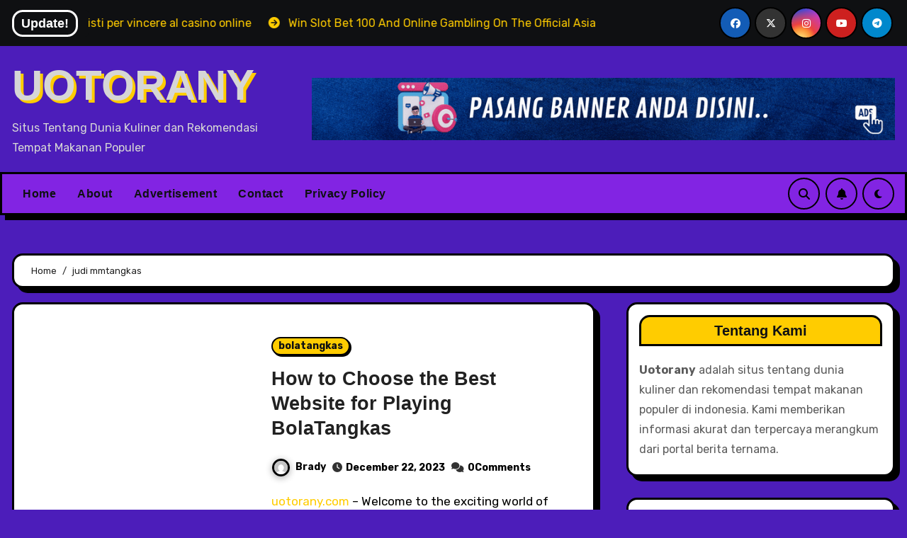

--- FILE ---
content_type: text/html; charset=UTF-8
request_url: https://uotorany.com/tag/judi-mmtangkas/
body_size: 36457
content:
<!DOCTYPE html>
<html lang="en-US">
<head>
<meta charset="UTF-8">
<meta name="viewport" content="width=device-width, initial-scale=1">
<link rel="profile" href="http://gmpg.org/xfn/11">
<meta name='robots' content='index, follow, max-image-preview:large, max-snippet:-1, max-video-preview:-1' />

	<!-- This site is optimized with the Yoast SEO Premium plugin v20.11 (Yoast SEO v26.8) - https://yoast.com/product/yoast-seo-premium-wordpress/ -->
	<title>judi mmtangkas Archives - UOTORANY</title>
	<link rel="canonical" href="https://uotorany.com/tag/judi-mmtangkas/" />
	<meta property="og:locale" content="en_US" />
	<meta property="og:type" content="article" />
	<meta property="og:title" content="judi mmtangkas Archives" />
	<meta property="og:url" content="https://uotorany.com/tag/judi-mmtangkas/" />
	<meta property="og:site_name" content="UOTORANY" />
	<meta name="twitter:card" content="summary_large_image" />
	<script type="application/ld+json" class="yoast-schema-graph">{"@context":"https://schema.org","@graph":[{"@type":"CollectionPage","@id":"https://uotorany.com/tag/judi-mmtangkas/","url":"https://uotorany.com/tag/judi-mmtangkas/","name":"judi mmtangkas Archives - UOTORANY","isPartOf":{"@id":"https://uotorany.com/#website"},"primaryImageOfPage":{"@id":"https://uotorany.com/tag/judi-mmtangkas/#primaryimage"},"image":{"@id":"https://uotorany.com/tag/judi-mmtangkas/#primaryimage"},"thumbnailUrl":"https://uotorany.com/wp-content/uploads/2023/12/baner.jpg","breadcrumb":{"@id":"https://uotorany.com/tag/judi-mmtangkas/#breadcrumb"},"inLanguage":"en-US"},{"@type":"ImageObject","inLanguage":"en-US","@id":"https://uotorany.com/tag/judi-mmtangkas/#primaryimage","url":"https://uotorany.com/wp-content/uploads/2023/12/baner.jpg","contentUrl":"https://uotorany.com/wp-content/uploads/2023/12/baner.jpg","width":600,"height":260,"caption":"How to Choose the Best Website for Playing BolaTangkas"},{"@type":"BreadcrumbList","@id":"https://uotorany.com/tag/judi-mmtangkas/#breadcrumb","itemListElement":[{"@type":"ListItem","position":1,"name":"Home","item":"https://uotorany.com/"},{"@type":"ListItem","position":2,"name":"judi mmtangkas"}]},{"@type":"WebSite","@id":"https://uotorany.com/#website","url":"https://uotorany.com/","name":"UOTORANY","description":"Situs Tentang Dunia Kuliner dan Rekomendasi Tempat Makanan Populer","publisher":{"@id":"https://uotorany.com/#organization"},"potentialAction":[{"@type":"SearchAction","target":{"@type":"EntryPoint","urlTemplate":"https://uotorany.com/?s={search_term_string}"},"query-input":{"@type":"PropertyValueSpecification","valueRequired":true,"valueName":"search_term_string"}}],"inLanguage":"en-US"},{"@type":"Organization","@id":"https://uotorany.com/#organization","name":"UOTORANY","url":"https://uotorany.com/","logo":{"@type":"ImageObject","inLanguage":"en-US","@id":"https://uotorany.com/#/schema/logo/image/","url":"https://uotorany.com/wp-content/uploads/2023/04/cropped-cropped-favicon-4.png","contentUrl":"https://uotorany.com/wp-content/uploads/2023/04/cropped-cropped-favicon-4.png","width":512,"height":512,"caption":"UOTORANY"},"image":{"@id":"https://uotorany.com/#/schema/logo/image/"}}]}</script>
	<!-- / Yoast SEO Premium plugin. -->


<link rel='dns-prefetch' href='//fonts.googleapis.com' />
<link rel="alternate" type="application/rss+xml" title="UOTORANY &raquo; Feed" href="https://uotorany.com/feed/" />
<link rel="alternate" type="application/rss+xml" title="UOTORANY &raquo; judi mmtangkas Tag Feed" href="https://uotorany.com/tag/judi-mmtangkas/feed/" />
<style id='wp-img-auto-sizes-contain-inline-css' type='text/css'>
img:is([sizes=auto i],[sizes^="auto," i]){contain-intrinsic-size:3000px 1500px}
/*# sourceURL=wp-img-auto-sizes-contain-inline-css */
</style>
<style id='wp-emoji-styles-inline-css' type='text/css'>

	img.wp-smiley, img.emoji {
		display: inline !important;
		border: none !important;
		box-shadow: none !important;
		height: 1em !important;
		width: 1em !important;
		margin: 0 0.07em !important;
		vertical-align: -0.1em !important;
		background: none !important;
		padding: 0 !important;
	}
/*# sourceURL=wp-emoji-styles-inline-css */
</style>
<style id='wp-block-library-inline-css' type='text/css'>
:root{--wp-block-synced-color:#7a00df;--wp-block-synced-color--rgb:122,0,223;--wp-bound-block-color:var(--wp-block-synced-color);--wp-editor-canvas-background:#ddd;--wp-admin-theme-color:#007cba;--wp-admin-theme-color--rgb:0,124,186;--wp-admin-theme-color-darker-10:#006ba1;--wp-admin-theme-color-darker-10--rgb:0,107,160.5;--wp-admin-theme-color-darker-20:#005a87;--wp-admin-theme-color-darker-20--rgb:0,90,135;--wp-admin-border-width-focus:2px}@media (min-resolution:192dpi){:root{--wp-admin-border-width-focus:1.5px}}.wp-element-button{cursor:pointer}:root .has-very-light-gray-background-color{background-color:#eee}:root .has-very-dark-gray-background-color{background-color:#313131}:root .has-very-light-gray-color{color:#eee}:root .has-very-dark-gray-color{color:#313131}:root .has-vivid-green-cyan-to-vivid-cyan-blue-gradient-background{background:linear-gradient(135deg,#00d084,#0693e3)}:root .has-purple-crush-gradient-background{background:linear-gradient(135deg,#34e2e4,#4721fb 50%,#ab1dfe)}:root .has-hazy-dawn-gradient-background{background:linear-gradient(135deg,#faaca8,#dad0ec)}:root .has-subdued-olive-gradient-background{background:linear-gradient(135deg,#fafae1,#67a671)}:root .has-atomic-cream-gradient-background{background:linear-gradient(135deg,#fdd79a,#004a59)}:root .has-nightshade-gradient-background{background:linear-gradient(135deg,#330968,#31cdcf)}:root .has-midnight-gradient-background{background:linear-gradient(135deg,#020381,#2874fc)}:root{--wp--preset--font-size--normal:16px;--wp--preset--font-size--huge:42px}.has-regular-font-size{font-size:1em}.has-larger-font-size{font-size:2.625em}.has-normal-font-size{font-size:var(--wp--preset--font-size--normal)}.has-huge-font-size{font-size:var(--wp--preset--font-size--huge)}.has-text-align-center{text-align:center}.has-text-align-left{text-align:left}.has-text-align-right{text-align:right}.has-fit-text{white-space:nowrap!important}#end-resizable-editor-section{display:none}.aligncenter{clear:both}.items-justified-left{justify-content:flex-start}.items-justified-center{justify-content:center}.items-justified-right{justify-content:flex-end}.items-justified-space-between{justify-content:space-between}.screen-reader-text{border:0;clip-path:inset(50%);height:1px;margin:-1px;overflow:hidden;padding:0;position:absolute;width:1px;word-wrap:normal!important}.screen-reader-text:focus{background-color:#ddd;clip-path:none;color:#444;display:block;font-size:1em;height:auto;left:5px;line-height:normal;padding:15px 23px 14px;text-decoration:none;top:5px;width:auto;z-index:100000}html :where(.has-border-color){border-style:solid}html :where([style*=border-top-color]){border-top-style:solid}html :where([style*=border-right-color]){border-right-style:solid}html :where([style*=border-bottom-color]){border-bottom-style:solid}html :where([style*=border-left-color]){border-left-style:solid}html :where([style*=border-width]){border-style:solid}html :where([style*=border-top-width]){border-top-style:solid}html :where([style*=border-right-width]){border-right-style:solid}html :where([style*=border-bottom-width]){border-bottom-style:solid}html :where([style*=border-left-width]){border-left-style:solid}html :where(img[class*=wp-image-]){height:auto;max-width:100%}:where(figure){margin:0 0 1em}html :where(.is-position-sticky){--wp-admin--admin-bar--position-offset:var(--wp-admin--admin-bar--height,0px)}@media screen and (max-width:600px){html :where(.is-position-sticky){--wp-admin--admin-bar--position-offset:0px}}

/*# sourceURL=wp-block-library-inline-css */
</style><style id='wp-block-gallery-inline-css' type='text/css'>
.blocks-gallery-grid:not(.has-nested-images),.wp-block-gallery:not(.has-nested-images){display:flex;flex-wrap:wrap;list-style-type:none;margin:0;padding:0}.blocks-gallery-grid:not(.has-nested-images) .blocks-gallery-image,.blocks-gallery-grid:not(.has-nested-images) .blocks-gallery-item,.wp-block-gallery:not(.has-nested-images) .blocks-gallery-image,.wp-block-gallery:not(.has-nested-images) .blocks-gallery-item{display:flex;flex-direction:column;flex-grow:1;justify-content:center;margin:0 1em 1em 0;position:relative;width:calc(50% - 1em)}.blocks-gallery-grid:not(.has-nested-images) .blocks-gallery-image:nth-of-type(2n),.blocks-gallery-grid:not(.has-nested-images) .blocks-gallery-item:nth-of-type(2n),.wp-block-gallery:not(.has-nested-images) .blocks-gallery-image:nth-of-type(2n),.wp-block-gallery:not(.has-nested-images) .blocks-gallery-item:nth-of-type(2n){margin-right:0}.blocks-gallery-grid:not(.has-nested-images) .blocks-gallery-image figure,.blocks-gallery-grid:not(.has-nested-images) .blocks-gallery-item figure,.wp-block-gallery:not(.has-nested-images) .blocks-gallery-image figure,.wp-block-gallery:not(.has-nested-images) .blocks-gallery-item figure{align-items:flex-end;display:flex;height:100%;justify-content:flex-start;margin:0}.blocks-gallery-grid:not(.has-nested-images) .blocks-gallery-image img,.blocks-gallery-grid:not(.has-nested-images) .blocks-gallery-item img,.wp-block-gallery:not(.has-nested-images) .blocks-gallery-image img,.wp-block-gallery:not(.has-nested-images) .blocks-gallery-item img{display:block;height:auto;max-width:100%;width:auto}.blocks-gallery-grid:not(.has-nested-images) .blocks-gallery-image figcaption,.blocks-gallery-grid:not(.has-nested-images) .blocks-gallery-item figcaption,.wp-block-gallery:not(.has-nested-images) .blocks-gallery-image figcaption,.wp-block-gallery:not(.has-nested-images) .blocks-gallery-item figcaption{background:linear-gradient(0deg,#000000b3,#0000004d 70%,#0000);bottom:0;box-sizing:border-box;color:#fff;font-size:.8em;margin:0;max-height:100%;overflow:auto;padding:3em .77em .7em;position:absolute;text-align:center;width:100%;z-index:2}.blocks-gallery-grid:not(.has-nested-images) .blocks-gallery-image figcaption img,.blocks-gallery-grid:not(.has-nested-images) .blocks-gallery-item figcaption img,.wp-block-gallery:not(.has-nested-images) .blocks-gallery-image figcaption img,.wp-block-gallery:not(.has-nested-images) .blocks-gallery-item figcaption img{display:inline}.blocks-gallery-grid:not(.has-nested-images) figcaption,.wp-block-gallery:not(.has-nested-images) figcaption{flex-grow:1}.blocks-gallery-grid:not(.has-nested-images).is-cropped .blocks-gallery-image a,.blocks-gallery-grid:not(.has-nested-images).is-cropped .blocks-gallery-image img,.blocks-gallery-grid:not(.has-nested-images).is-cropped .blocks-gallery-item a,.blocks-gallery-grid:not(.has-nested-images).is-cropped .blocks-gallery-item img,.wp-block-gallery:not(.has-nested-images).is-cropped .blocks-gallery-image a,.wp-block-gallery:not(.has-nested-images).is-cropped .blocks-gallery-image img,.wp-block-gallery:not(.has-nested-images).is-cropped .blocks-gallery-item a,.wp-block-gallery:not(.has-nested-images).is-cropped .blocks-gallery-item img{flex:1;height:100%;object-fit:cover;width:100%}.blocks-gallery-grid:not(.has-nested-images).columns-1 .blocks-gallery-image,.blocks-gallery-grid:not(.has-nested-images).columns-1 .blocks-gallery-item,.wp-block-gallery:not(.has-nested-images).columns-1 .blocks-gallery-image,.wp-block-gallery:not(.has-nested-images).columns-1 .blocks-gallery-item{margin-right:0;width:100%}@media (min-width:600px){.blocks-gallery-grid:not(.has-nested-images).columns-3 .blocks-gallery-image,.blocks-gallery-grid:not(.has-nested-images).columns-3 .blocks-gallery-item,.wp-block-gallery:not(.has-nested-images).columns-3 .blocks-gallery-image,.wp-block-gallery:not(.has-nested-images).columns-3 .blocks-gallery-item{margin-right:1em;width:calc(33.33333% - .66667em)}.blocks-gallery-grid:not(.has-nested-images).columns-4 .blocks-gallery-image,.blocks-gallery-grid:not(.has-nested-images).columns-4 .blocks-gallery-item,.wp-block-gallery:not(.has-nested-images).columns-4 .blocks-gallery-image,.wp-block-gallery:not(.has-nested-images).columns-4 .blocks-gallery-item{margin-right:1em;width:calc(25% - .75em)}.blocks-gallery-grid:not(.has-nested-images).columns-5 .blocks-gallery-image,.blocks-gallery-grid:not(.has-nested-images).columns-5 .blocks-gallery-item,.wp-block-gallery:not(.has-nested-images).columns-5 .blocks-gallery-image,.wp-block-gallery:not(.has-nested-images).columns-5 .blocks-gallery-item{margin-right:1em;width:calc(20% - .8em)}.blocks-gallery-grid:not(.has-nested-images).columns-6 .blocks-gallery-image,.blocks-gallery-grid:not(.has-nested-images).columns-6 .blocks-gallery-item,.wp-block-gallery:not(.has-nested-images).columns-6 .blocks-gallery-image,.wp-block-gallery:not(.has-nested-images).columns-6 .blocks-gallery-item{margin-right:1em;width:calc(16.66667% - .83333em)}.blocks-gallery-grid:not(.has-nested-images).columns-7 .blocks-gallery-image,.blocks-gallery-grid:not(.has-nested-images).columns-7 .blocks-gallery-item,.wp-block-gallery:not(.has-nested-images).columns-7 .blocks-gallery-image,.wp-block-gallery:not(.has-nested-images).columns-7 .blocks-gallery-item{margin-right:1em;width:calc(14.28571% - .85714em)}.blocks-gallery-grid:not(.has-nested-images).columns-8 .blocks-gallery-image,.blocks-gallery-grid:not(.has-nested-images).columns-8 .blocks-gallery-item,.wp-block-gallery:not(.has-nested-images).columns-8 .blocks-gallery-image,.wp-block-gallery:not(.has-nested-images).columns-8 .blocks-gallery-item{margin-right:1em;width:calc(12.5% - .875em)}.blocks-gallery-grid:not(.has-nested-images).columns-1 .blocks-gallery-image:nth-of-type(1n),.blocks-gallery-grid:not(.has-nested-images).columns-1 .blocks-gallery-item:nth-of-type(1n),.blocks-gallery-grid:not(.has-nested-images).columns-2 .blocks-gallery-image:nth-of-type(2n),.blocks-gallery-grid:not(.has-nested-images).columns-2 .blocks-gallery-item:nth-of-type(2n),.blocks-gallery-grid:not(.has-nested-images).columns-3 .blocks-gallery-image:nth-of-type(3n),.blocks-gallery-grid:not(.has-nested-images).columns-3 .blocks-gallery-item:nth-of-type(3n),.blocks-gallery-grid:not(.has-nested-images).columns-4 .blocks-gallery-image:nth-of-type(4n),.blocks-gallery-grid:not(.has-nested-images).columns-4 .blocks-gallery-item:nth-of-type(4n),.blocks-gallery-grid:not(.has-nested-images).columns-5 .blocks-gallery-image:nth-of-type(5n),.blocks-gallery-grid:not(.has-nested-images).columns-5 .blocks-gallery-item:nth-of-type(5n),.blocks-gallery-grid:not(.has-nested-images).columns-6 .blocks-gallery-image:nth-of-type(6n),.blocks-gallery-grid:not(.has-nested-images).columns-6 .blocks-gallery-item:nth-of-type(6n),.blocks-gallery-grid:not(.has-nested-images).columns-7 .blocks-gallery-image:nth-of-type(7n),.blocks-gallery-grid:not(.has-nested-images).columns-7 .blocks-gallery-item:nth-of-type(7n),.blocks-gallery-grid:not(.has-nested-images).columns-8 .blocks-gallery-image:nth-of-type(8n),.blocks-gallery-grid:not(.has-nested-images).columns-8 .blocks-gallery-item:nth-of-type(8n),.wp-block-gallery:not(.has-nested-images).columns-1 .blocks-gallery-image:nth-of-type(1n),.wp-block-gallery:not(.has-nested-images).columns-1 .blocks-gallery-item:nth-of-type(1n),.wp-block-gallery:not(.has-nested-images).columns-2 .blocks-gallery-image:nth-of-type(2n),.wp-block-gallery:not(.has-nested-images).columns-2 .blocks-gallery-item:nth-of-type(2n),.wp-block-gallery:not(.has-nested-images).columns-3 .blocks-gallery-image:nth-of-type(3n),.wp-block-gallery:not(.has-nested-images).columns-3 .blocks-gallery-item:nth-of-type(3n),.wp-block-gallery:not(.has-nested-images).columns-4 .blocks-gallery-image:nth-of-type(4n),.wp-block-gallery:not(.has-nested-images).columns-4 .blocks-gallery-item:nth-of-type(4n),.wp-block-gallery:not(.has-nested-images).columns-5 .blocks-gallery-image:nth-of-type(5n),.wp-block-gallery:not(.has-nested-images).columns-5 .blocks-gallery-item:nth-of-type(5n),.wp-block-gallery:not(.has-nested-images).columns-6 .blocks-gallery-image:nth-of-type(6n),.wp-block-gallery:not(.has-nested-images).columns-6 .blocks-gallery-item:nth-of-type(6n),.wp-block-gallery:not(.has-nested-images).columns-7 .blocks-gallery-image:nth-of-type(7n),.wp-block-gallery:not(.has-nested-images).columns-7 .blocks-gallery-item:nth-of-type(7n),.wp-block-gallery:not(.has-nested-images).columns-8 .blocks-gallery-image:nth-of-type(8n),.wp-block-gallery:not(.has-nested-images).columns-8 .blocks-gallery-item:nth-of-type(8n){margin-right:0}}.blocks-gallery-grid:not(.has-nested-images) .blocks-gallery-image:last-child,.blocks-gallery-grid:not(.has-nested-images) .blocks-gallery-item:last-child,.wp-block-gallery:not(.has-nested-images) .blocks-gallery-image:last-child,.wp-block-gallery:not(.has-nested-images) .blocks-gallery-item:last-child{margin-right:0}.blocks-gallery-grid:not(.has-nested-images).alignleft,.blocks-gallery-grid:not(.has-nested-images).alignright,.wp-block-gallery:not(.has-nested-images).alignleft,.wp-block-gallery:not(.has-nested-images).alignright{max-width:420px;width:100%}.blocks-gallery-grid:not(.has-nested-images).aligncenter .blocks-gallery-item figure,.wp-block-gallery:not(.has-nested-images).aligncenter .blocks-gallery-item figure{justify-content:center}.wp-block-gallery:not(.is-cropped) .blocks-gallery-item{align-self:flex-start}figure.wp-block-gallery.has-nested-images{align-items:normal}.wp-block-gallery.has-nested-images figure.wp-block-image:not(#individual-image){margin:0;width:calc(50% - var(--wp--style--unstable-gallery-gap, 16px)/2)}.wp-block-gallery.has-nested-images figure.wp-block-image{box-sizing:border-box;display:flex;flex-direction:column;flex-grow:1;justify-content:center;max-width:100%;position:relative}.wp-block-gallery.has-nested-images figure.wp-block-image>a,.wp-block-gallery.has-nested-images figure.wp-block-image>div{flex-direction:column;flex-grow:1;margin:0}.wp-block-gallery.has-nested-images figure.wp-block-image img{display:block;height:auto;max-width:100%!important;width:auto}.wp-block-gallery.has-nested-images figure.wp-block-image figcaption,.wp-block-gallery.has-nested-images figure.wp-block-image:has(figcaption):before{bottom:0;left:0;max-height:100%;position:absolute;right:0}.wp-block-gallery.has-nested-images figure.wp-block-image:has(figcaption):before{backdrop-filter:blur(3px);content:"";height:100%;-webkit-mask-image:linear-gradient(0deg,#000 20%,#0000);mask-image:linear-gradient(0deg,#000 20%,#0000);max-height:40%;pointer-events:none}.wp-block-gallery.has-nested-images figure.wp-block-image figcaption{box-sizing:border-box;color:#fff;font-size:13px;margin:0;overflow:auto;padding:1em;text-align:center;text-shadow:0 0 1.5px #000}.wp-block-gallery.has-nested-images figure.wp-block-image figcaption::-webkit-scrollbar{height:12px;width:12px}.wp-block-gallery.has-nested-images figure.wp-block-image figcaption::-webkit-scrollbar-track{background-color:initial}.wp-block-gallery.has-nested-images figure.wp-block-image figcaption::-webkit-scrollbar-thumb{background-clip:padding-box;background-color:initial;border:3px solid #0000;border-radius:8px}.wp-block-gallery.has-nested-images figure.wp-block-image figcaption:focus-within::-webkit-scrollbar-thumb,.wp-block-gallery.has-nested-images figure.wp-block-image figcaption:focus::-webkit-scrollbar-thumb,.wp-block-gallery.has-nested-images figure.wp-block-image figcaption:hover::-webkit-scrollbar-thumb{background-color:#fffc}.wp-block-gallery.has-nested-images figure.wp-block-image figcaption{scrollbar-color:#0000 #0000;scrollbar-gutter:stable both-edges;scrollbar-width:thin}.wp-block-gallery.has-nested-images figure.wp-block-image figcaption:focus,.wp-block-gallery.has-nested-images figure.wp-block-image figcaption:focus-within,.wp-block-gallery.has-nested-images figure.wp-block-image figcaption:hover{scrollbar-color:#fffc #0000}.wp-block-gallery.has-nested-images figure.wp-block-image figcaption{will-change:transform}@media (hover:none){.wp-block-gallery.has-nested-images figure.wp-block-image figcaption{scrollbar-color:#fffc #0000}}.wp-block-gallery.has-nested-images figure.wp-block-image figcaption{background:linear-gradient(0deg,#0006,#0000)}.wp-block-gallery.has-nested-images figure.wp-block-image figcaption img{display:inline}.wp-block-gallery.has-nested-images figure.wp-block-image figcaption a{color:inherit}.wp-block-gallery.has-nested-images figure.wp-block-image.has-custom-border img{box-sizing:border-box}.wp-block-gallery.has-nested-images figure.wp-block-image.has-custom-border>a,.wp-block-gallery.has-nested-images figure.wp-block-image.has-custom-border>div,.wp-block-gallery.has-nested-images figure.wp-block-image.is-style-rounded>a,.wp-block-gallery.has-nested-images figure.wp-block-image.is-style-rounded>div{flex:1 1 auto}.wp-block-gallery.has-nested-images figure.wp-block-image.has-custom-border figcaption,.wp-block-gallery.has-nested-images figure.wp-block-image.is-style-rounded figcaption{background:none;color:inherit;flex:initial;margin:0;padding:10px 10px 9px;position:relative;text-shadow:none}.wp-block-gallery.has-nested-images figure.wp-block-image.has-custom-border:before,.wp-block-gallery.has-nested-images figure.wp-block-image.is-style-rounded:before{content:none}.wp-block-gallery.has-nested-images figcaption{flex-basis:100%;flex-grow:1;text-align:center}.wp-block-gallery.has-nested-images:not(.is-cropped) figure.wp-block-image:not(#individual-image){margin-bottom:auto;margin-top:0}.wp-block-gallery.has-nested-images.is-cropped figure.wp-block-image:not(#individual-image){align-self:inherit}.wp-block-gallery.has-nested-images.is-cropped figure.wp-block-image:not(#individual-image)>a,.wp-block-gallery.has-nested-images.is-cropped figure.wp-block-image:not(#individual-image)>div:not(.components-drop-zone){display:flex}.wp-block-gallery.has-nested-images.is-cropped figure.wp-block-image:not(#individual-image) a,.wp-block-gallery.has-nested-images.is-cropped figure.wp-block-image:not(#individual-image) img{flex:1 0 0%;height:100%;object-fit:cover;width:100%}.wp-block-gallery.has-nested-images.columns-1 figure.wp-block-image:not(#individual-image){width:100%}@media (min-width:600px){.wp-block-gallery.has-nested-images.columns-3 figure.wp-block-image:not(#individual-image){width:calc(33.33333% - var(--wp--style--unstable-gallery-gap, 16px)*.66667)}.wp-block-gallery.has-nested-images.columns-4 figure.wp-block-image:not(#individual-image){width:calc(25% - var(--wp--style--unstable-gallery-gap, 16px)*.75)}.wp-block-gallery.has-nested-images.columns-5 figure.wp-block-image:not(#individual-image){width:calc(20% - var(--wp--style--unstable-gallery-gap, 16px)*.8)}.wp-block-gallery.has-nested-images.columns-6 figure.wp-block-image:not(#individual-image){width:calc(16.66667% - var(--wp--style--unstable-gallery-gap, 16px)*.83333)}.wp-block-gallery.has-nested-images.columns-7 figure.wp-block-image:not(#individual-image){width:calc(14.28571% - var(--wp--style--unstable-gallery-gap, 16px)*.85714)}.wp-block-gallery.has-nested-images.columns-8 figure.wp-block-image:not(#individual-image){width:calc(12.5% - var(--wp--style--unstable-gallery-gap, 16px)*.875)}.wp-block-gallery.has-nested-images.columns-default figure.wp-block-image:not(#individual-image){width:calc(33.33% - var(--wp--style--unstable-gallery-gap, 16px)*.66667)}.wp-block-gallery.has-nested-images.columns-default figure.wp-block-image:not(#individual-image):first-child:nth-last-child(2),.wp-block-gallery.has-nested-images.columns-default figure.wp-block-image:not(#individual-image):first-child:nth-last-child(2)~figure.wp-block-image:not(#individual-image){width:calc(50% - var(--wp--style--unstable-gallery-gap, 16px)*.5)}.wp-block-gallery.has-nested-images.columns-default figure.wp-block-image:not(#individual-image):first-child:last-child{width:100%}}.wp-block-gallery.has-nested-images.alignleft,.wp-block-gallery.has-nested-images.alignright{max-width:420px;width:100%}.wp-block-gallery.has-nested-images.aligncenter{justify-content:center}
/*# sourceURL=https://uotorany.com/wp-includes/blocks/gallery/style.min.css */
</style>
<style id='wp-block-image-inline-css' type='text/css'>
.wp-block-image>a,.wp-block-image>figure>a{display:inline-block}.wp-block-image img{box-sizing:border-box;height:auto;max-width:100%;vertical-align:bottom}@media not (prefers-reduced-motion){.wp-block-image img.hide{visibility:hidden}.wp-block-image img.show{animation:show-content-image .4s}}.wp-block-image[style*=border-radius] img,.wp-block-image[style*=border-radius]>a{border-radius:inherit}.wp-block-image.has-custom-border img{box-sizing:border-box}.wp-block-image.aligncenter{text-align:center}.wp-block-image.alignfull>a,.wp-block-image.alignwide>a{width:100%}.wp-block-image.alignfull img,.wp-block-image.alignwide img{height:auto;width:100%}.wp-block-image .aligncenter,.wp-block-image .alignleft,.wp-block-image .alignright,.wp-block-image.aligncenter,.wp-block-image.alignleft,.wp-block-image.alignright{display:table}.wp-block-image .aligncenter>figcaption,.wp-block-image .alignleft>figcaption,.wp-block-image .alignright>figcaption,.wp-block-image.aligncenter>figcaption,.wp-block-image.alignleft>figcaption,.wp-block-image.alignright>figcaption{caption-side:bottom;display:table-caption}.wp-block-image .alignleft{float:left;margin:.5em 1em .5em 0}.wp-block-image .alignright{float:right;margin:.5em 0 .5em 1em}.wp-block-image .aligncenter{margin-left:auto;margin-right:auto}.wp-block-image :where(figcaption){margin-bottom:1em;margin-top:.5em}.wp-block-image.is-style-circle-mask img{border-radius:9999px}@supports ((-webkit-mask-image:none) or (mask-image:none)) or (-webkit-mask-image:none){.wp-block-image.is-style-circle-mask img{border-radius:0;-webkit-mask-image:url('data:image/svg+xml;utf8,<svg viewBox="0 0 100 100" xmlns="http://www.w3.org/2000/svg"><circle cx="50" cy="50" r="50"/></svg>');mask-image:url('data:image/svg+xml;utf8,<svg viewBox="0 0 100 100" xmlns="http://www.w3.org/2000/svg"><circle cx="50" cy="50" r="50"/></svg>');mask-mode:alpha;-webkit-mask-position:center;mask-position:center;-webkit-mask-repeat:no-repeat;mask-repeat:no-repeat;-webkit-mask-size:contain;mask-size:contain}}:root :where(.wp-block-image.is-style-rounded img,.wp-block-image .is-style-rounded img){border-radius:9999px}.wp-block-image figure{margin:0}.wp-lightbox-container{display:flex;flex-direction:column;position:relative}.wp-lightbox-container img{cursor:zoom-in}.wp-lightbox-container img:hover+button{opacity:1}.wp-lightbox-container button{align-items:center;backdrop-filter:blur(16px) saturate(180%);background-color:#5a5a5a40;border:none;border-radius:4px;cursor:zoom-in;display:flex;height:20px;justify-content:center;opacity:0;padding:0;position:absolute;right:16px;text-align:center;top:16px;width:20px;z-index:100}@media not (prefers-reduced-motion){.wp-lightbox-container button{transition:opacity .2s ease}}.wp-lightbox-container button:focus-visible{outline:3px auto #5a5a5a40;outline:3px auto -webkit-focus-ring-color;outline-offset:3px}.wp-lightbox-container button:hover{cursor:pointer;opacity:1}.wp-lightbox-container button:focus{opacity:1}.wp-lightbox-container button:focus,.wp-lightbox-container button:hover,.wp-lightbox-container button:not(:hover):not(:active):not(.has-background){background-color:#5a5a5a40;border:none}.wp-lightbox-overlay{box-sizing:border-box;cursor:zoom-out;height:100vh;left:0;overflow:hidden;position:fixed;top:0;visibility:hidden;width:100%;z-index:100000}.wp-lightbox-overlay .close-button{align-items:center;cursor:pointer;display:flex;justify-content:center;min-height:40px;min-width:40px;padding:0;position:absolute;right:calc(env(safe-area-inset-right) + 16px);top:calc(env(safe-area-inset-top) + 16px);z-index:5000000}.wp-lightbox-overlay .close-button:focus,.wp-lightbox-overlay .close-button:hover,.wp-lightbox-overlay .close-button:not(:hover):not(:active):not(.has-background){background:none;border:none}.wp-lightbox-overlay .lightbox-image-container{height:var(--wp--lightbox-container-height);left:50%;overflow:hidden;position:absolute;top:50%;transform:translate(-50%,-50%);transform-origin:top left;width:var(--wp--lightbox-container-width);z-index:9999999999}.wp-lightbox-overlay .wp-block-image{align-items:center;box-sizing:border-box;display:flex;height:100%;justify-content:center;margin:0;position:relative;transform-origin:0 0;width:100%;z-index:3000000}.wp-lightbox-overlay .wp-block-image img{height:var(--wp--lightbox-image-height);min-height:var(--wp--lightbox-image-height);min-width:var(--wp--lightbox-image-width);width:var(--wp--lightbox-image-width)}.wp-lightbox-overlay .wp-block-image figcaption{display:none}.wp-lightbox-overlay button{background:none;border:none}.wp-lightbox-overlay .scrim{background-color:#fff;height:100%;opacity:.9;position:absolute;width:100%;z-index:2000000}.wp-lightbox-overlay.active{visibility:visible}@media not (prefers-reduced-motion){.wp-lightbox-overlay.active{animation:turn-on-visibility .25s both}.wp-lightbox-overlay.active img{animation:turn-on-visibility .35s both}.wp-lightbox-overlay.show-closing-animation:not(.active){animation:turn-off-visibility .35s both}.wp-lightbox-overlay.show-closing-animation:not(.active) img{animation:turn-off-visibility .25s both}.wp-lightbox-overlay.zoom.active{animation:none;opacity:1;visibility:visible}.wp-lightbox-overlay.zoom.active .lightbox-image-container{animation:lightbox-zoom-in .4s}.wp-lightbox-overlay.zoom.active .lightbox-image-container img{animation:none}.wp-lightbox-overlay.zoom.active .scrim{animation:turn-on-visibility .4s forwards}.wp-lightbox-overlay.zoom.show-closing-animation:not(.active){animation:none}.wp-lightbox-overlay.zoom.show-closing-animation:not(.active) .lightbox-image-container{animation:lightbox-zoom-out .4s}.wp-lightbox-overlay.zoom.show-closing-animation:not(.active) .lightbox-image-container img{animation:none}.wp-lightbox-overlay.zoom.show-closing-animation:not(.active) .scrim{animation:turn-off-visibility .4s forwards}}@keyframes show-content-image{0%{visibility:hidden}99%{visibility:hidden}to{visibility:visible}}@keyframes turn-on-visibility{0%{opacity:0}to{opacity:1}}@keyframes turn-off-visibility{0%{opacity:1;visibility:visible}99%{opacity:0;visibility:visible}to{opacity:0;visibility:hidden}}@keyframes lightbox-zoom-in{0%{transform:translate(calc((-100vw + var(--wp--lightbox-scrollbar-width))/2 + var(--wp--lightbox-initial-left-position)),calc(-50vh + var(--wp--lightbox-initial-top-position))) scale(var(--wp--lightbox-scale))}to{transform:translate(-50%,-50%) scale(1)}}@keyframes lightbox-zoom-out{0%{transform:translate(-50%,-50%) scale(1);visibility:visible}99%{visibility:visible}to{transform:translate(calc((-100vw + var(--wp--lightbox-scrollbar-width))/2 + var(--wp--lightbox-initial-left-position)),calc(-50vh + var(--wp--lightbox-initial-top-position))) scale(var(--wp--lightbox-scale));visibility:hidden}}
/*# sourceURL=https://uotorany.com/wp-includes/blocks/image/style.min.css */
</style>
<style id='wp-block-paragraph-inline-css' type='text/css'>
.is-small-text{font-size:.875em}.is-regular-text{font-size:1em}.is-large-text{font-size:2.25em}.is-larger-text{font-size:3em}.has-drop-cap:not(:focus):first-letter{float:left;font-size:8.4em;font-style:normal;font-weight:100;line-height:.68;margin:.05em .1em 0 0;text-transform:uppercase}body.rtl .has-drop-cap:not(:focus):first-letter{float:none;margin-left:.1em}p.has-drop-cap.has-background{overflow:hidden}:root :where(p.has-background){padding:1.25em 2.375em}:where(p.has-text-color:not(.has-link-color)) a{color:inherit}p.has-text-align-left[style*="writing-mode:vertical-lr"],p.has-text-align-right[style*="writing-mode:vertical-rl"]{rotate:180deg}
/*# sourceURL=https://uotorany.com/wp-includes/blocks/paragraph/style.min.css */
</style>
<style id='global-styles-inline-css' type='text/css'>
:root{--wp--preset--aspect-ratio--square: 1;--wp--preset--aspect-ratio--4-3: 4/3;--wp--preset--aspect-ratio--3-4: 3/4;--wp--preset--aspect-ratio--3-2: 3/2;--wp--preset--aspect-ratio--2-3: 2/3;--wp--preset--aspect-ratio--16-9: 16/9;--wp--preset--aspect-ratio--9-16: 9/16;--wp--preset--color--black: #000000;--wp--preset--color--cyan-bluish-gray: #abb8c3;--wp--preset--color--white: #ffffff;--wp--preset--color--pale-pink: #f78da7;--wp--preset--color--vivid-red: #cf2e2e;--wp--preset--color--luminous-vivid-orange: #ff6900;--wp--preset--color--luminous-vivid-amber: #fcb900;--wp--preset--color--light-green-cyan: #7bdcb5;--wp--preset--color--vivid-green-cyan: #00d084;--wp--preset--color--pale-cyan-blue: #8ed1fc;--wp--preset--color--vivid-cyan-blue: #0693e3;--wp--preset--color--vivid-purple: #9b51e0;--wp--preset--gradient--vivid-cyan-blue-to-vivid-purple: linear-gradient(135deg,rgb(6,147,227) 0%,rgb(155,81,224) 100%);--wp--preset--gradient--light-green-cyan-to-vivid-green-cyan: linear-gradient(135deg,rgb(122,220,180) 0%,rgb(0,208,130) 100%);--wp--preset--gradient--luminous-vivid-amber-to-luminous-vivid-orange: linear-gradient(135deg,rgb(252,185,0) 0%,rgb(255,105,0) 100%);--wp--preset--gradient--luminous-vivid-orange-to-vivid-red: linear-gradient(135deg,rgb(255,105,0) 0%,rgb(207,46,46) 100%);--wp--preset--gradient--very-light-gray-to-cyan-bluish-gray: linear-gradient(135deg,rgb(238,238,238) 0%,rgb(169,184,195) 100%);--wp--preset--gradient--cool-to-warm-spectrum: linear-gradient(135deg,rgb(74,234,220) 0%,rgb(151,120,209) 20%,rgb(207,42,186) 40%,rgb(238,44,130) 60%,rgb(251,105,98) 80%,rgb(254,248,76) 100%);--wp--preset--gradient--blush-light-purple: linear-gradient(135deg,rgb(255,206,236) 0%,rgb(152,150,240) 100%);--wp--preset--gradient--blush-bordeaux: linear-gradient(135deg,rgb(254,205,165) 0%,rgb(254,45,45) 50%,rgb(107,0,62) 100%);--wp--preset--gradient--luminous-dusk: linear-gradient(135deg,rgb(255,203,112) 0%,rgb(199,81,192) 50%,rgb(65,88,208) 100%);--wp--preset--gradient--pale-ocean: linear-gradient(135deg,rgb(255,245,203) 0%,rgb(182,227,212) 50%,rgb(51,167,181) 100%);--wp--preset--gradient--electric-grass: linear-gradient(135deg,rgb(202,248,128) 0%,rgb(113,206,126) 100%);--wp--preset--gradient--midnight: linear-gradient(135deg,rgb(2,3,129) 0%,rgb(40,116,252) 100%);--wp--preset--font-size--small: 13px;--wp--preset--font-size--medium: 20px;--wp--preset--font-size--large: 36px;--wp--preset--font-size--x-large: 42px;--wp--preset--spacing--20: 0.44rem;--wp--preset--spacing--30: 0.67rem;--wp--preset--spacing--40: 1rem;--wp--preset--spacing--50: 1.5rem;--wp--preset--spacing--60: 2.25rem;--wp--preset--spacing--70: 3.38rem;--wp--preset--spacing--80: 5.06rem;--wp--preset--shadow--natural: 6px 6px 9px rgba(0, 0, 0, 0.2);--wp--preset--shadow--deep: 12px 12px 50px rgba(0, 0, 0, 0.4);--wp--preset--shadow--sharp: 6px 6px 0px rgba(0, 0, 0, 0.2);--wp--preset--shadow--outlined: 6px 6px 0px -3px rgb(255, 255, 255), 6px 6px rgb(0, 0, 0);--wp--preset--shadow--crisp: 6px 6px 0px rgb(0, 0, 0);}:where(.is-layout-flex){gap: 0.5em;}:where(.is-layout-grid){gap: 0.5em;}body .is-layout-flex{display: flex;}.is-layout-flex{flex-wrap: wrap;align-items: center;}.is-layout-flex > :is(*, div){margin: 0;}body .is-layout-grid{display: grid;}.is-layout-grid > :is(*, div){margin: 0;}:where(.wp-block-columns.is-layout-flex){gap: 2em;}:where(.wp-block-columns.is-layout-grid){gap: 2em;}:where(.wp-block-post-template.is-layout-flex){gap: 1.25em;}:where(.wp-block-post-template.is-layout-grid){gap: 1.25em;}.has-black-color{color: var(--wp--preset--color--black) !important;}.has-cyan-bluish-gray-color{color: var(--wp--preset--color--cyan-bluish-gray) !important;}.has-white-color{color: var(--wp--preset--color--white) !important;}.has-pale-pink-color{color: var(--wp--preset--color--pale-pink) !important;}.has-vivid-red-color{color: var(--wp--preset--color--vivid-red) !important;}.has-luminous-vivid-orange-color{color: var(--wp--preset--color--luminous-vivid-orange) !important;}.has-luminous-vivid-amber-color{color: var(--wp--preset--color--luminous-vivid-amber) !important;}.has-light-green-cyan-color{color: var(--wp--preset--color--light-green-cyan) !important;}.has-vivid-green-cyan-color{color: var(--wp--preset--color--vivid-green-cyan) !important;}.has-pale-cyan-blue-color{color: var(--wp--preset--color--pale-cyan-blue) !important;}.has-vivid-cyan-blue-color{color: var(--wp--preset--color--vivid-cyan-blue) !important;}.has-vivid-purple-color{color: var(--wp--preset--color--vivid-purple) !important;}.has-black-background-color{background-color: var(--wp--preset--color--black) !important;}.has-cyan-bluish-gray-background-color{background-color: var(--wp--preset--color--cyan-bluish-gray) !important;}.has-white-background-color{background-color: var(--wp--preset--color--white) !important;}.has-pale-pink-background-color{background-color: var(--wp--preset--color--pale-pink) !important;}.has-vivid-red-background-color{background-color: var(--wp--preset--color--vivid-red) !important;}.has-luminous-vivid-orange-background-color{background-color: var(--wp--preset--color--luminous-vivid-orange) !important;}.has-luminous-vivid-amber-background-color{background-color: var(--wp--preset--color--luminous-vivid-amber) !important;}.has-light-green-cyan-background-color{background-color: var(--wp--preset--color--light-green-cyan) !important;}.has-vivid-green-cyan-background-color{background-color: var(--wp--preset--color--vivid-green-cyan) !important;}.has-pale-cyan-blue-background-color{background-color: var(--wp--preset--color--pale-cyan-blue) !important;}.has-vivid-cyan-blue-background-color{background-color: var(--wp--preset--color--vivid-cyan-blue) !important;}.has-vivid-purple-background-color{background-color: var(--wp--preset--color--vivid-purple) !important;}.has-black-border-color{border-color: var(--wp--preset--color--black) !important;}.has-cyan-bluish-gray-border-color{border-color: var(--wp--preset--color--cyan-bluish-gray) !important;}.has-white-border-color{border-color: var(--wp--preset--color--white) !important;}.has-pale-pink-border-color{border-color: var(--wp--preset--color--pale-pink) !important;}.has-vivid-red-border-color{border-color: var(--wp--preset--color--vivid-red) !important;}.has-luminous-vivid-orange-border-color{border-color: var(--wp--preset--color--luminous-vivid-orange) !important;}.has-luminous-vivid-amber-border-color{border-color: var(--wp--preset--color--luminous-vivid-amber) !important;}.has-light-green-cyan-border-color{border-color: var(--wp--preset--color--light-green-cyan) !important;}.has-vivid-green-cyan-border-color{border-color: var(--wp--preset--color--vivid-green-cyan) !important;}.has-pale-cyan-blue-border-color{border-color: var(--wp--preset--color--pale-cyan-blue) !important;}.has-vivid-cyan-blue-border-color{border-color: var(--wp--preset--color--vivid-cyan-blue) !important;}.has-vivid-purple-border-color{border-color: var(--wp--preset--color--vivid-purple) !important;}.has-vivid-cyan-blue-to-vivid-purple-gradient-background{background: var(--wp--preset--gradient--vivid-cyan-blue-to-vivid-purple) !important;}.has-light-green-cyan-to-vivid-green-cyan-gradient-background{background: var(--wp--preset--gradient--light-green-cyan-to-vivid-green-cyan) !important;}.has-luminous-vivid-amber-to-luminous-vivid-orange-gradient-background{background: var(--wp--preset--gradient--luminous-vivid-amber-to-luminous-vivid-orange) !important;}.has-luminous-vivid-orange-to-vivid-red-gradient-background{background: var(--wp--preset--gradient--luminous-vivid-orange-to-vivid-red) !important;}.has-very-light-gray-to-cyan-bluish-gray-gradient-background{background: var(--wp--preset--gradient--very-light-gray-to-cyan-bluish-gray) !important;}.has-cool-to-warm-spectrum-gradient-background{background: var(--wp--preset--gradient--cool-to-warm-spectrum) !important;}.has-blush-light-purple-gradient-background{background: var(--wp--preset--gradient--blush-light-purple) !important;}.has-blush-bordeaux-gradient-background{background: var(--wp--preset--gradient--blush-bordeaux) !important;}.has-luminous-dusk-gradient-background{background: var(--wp--preset--gradient--luminous-dusk) !important;}.has-pale-ocean-gradient-background{background: var(--wp--preset--gradient--pale-ocean) !important;}.has-electric-grass-gradient-background{background: var(--wp--preset--gradient--electric-grass) !important;}.has-midnight-gradient-background{background: var(--wp--preset--gradient--midnight) !important;}.has-small-font-size{font-size: var(--wp--preset--font-size--small) !important;}.has-medium-font-size{font-size: var(--wp--preset--font-size--medium) !important;}.has-large-font-size{font-size: var(--wp--preset--font-size--large) !important;}.has-x-large-font-size{font-size: var(--wp--preset--font-size--x-large) !important;}
/*# sourceURL=global-styles-inline-css */
</style>
<style id='core-block-supports-inline-css' type='text/css'>
.wp-block-gallery.wp-block-gallery-1{--wp--style--unstable-gallery-gap:var( --wp--style--gallery-gap-default, var( --gallery-block--gutter-size, var( --wp--style--block-gap, 0.5em ) ) );gap:var( --wp--style--gallery-gap-default, var( --gallery-block--gutter-size, var( --wp--style--block-gap, 0.5em ) ) );}
/*# sourceURL=core-block-supports-inline-css */
</style>

<style id='classic-theme-styles-inline-css' type='text/css'>
/*! This file is auto-generated */
.wp-block-button__link{color:#fff;background-color:#32373c;border-radius:9999px;box-shadow:none;text-decoration:none;padding:calc(.667em + 2px) calc(1.333em + 2px);font-size:1.125em}.wp-block-file__button{background:#32373c;color:#fff;text-decoration:none}
/*# sourceURL=/wp-includes/css/classic-themes.min.css */
</style>
<link rel='stylesheet' id='blogarise-fonts-css' href='//fonts.googleapis.com/css?family=Rubik%3A400%2C500%2C700%7COutfit+Sans%3A400%2C500%2C700%26display%3Dswap&#038;subset=latin%2Clatin-ext' type='text/css' media='all' />
<link rel='stylesheet' id='blogarise-google-fonts-css' href='//fonts.googleapis.com/css?family=ABeeZee%7CAbel%7CAbril+Fatface%7CAclonica%7CAcme%7CActor%7CAdamina%7CAdvent+Pro%7CAguafina+Script%7CAkronim%7CAladin%7CAldrich%7CAlef%7CAlegreya%7CAlegreya+SC%7CAlegreya+Sans%7CAlegreya+Sans+SC%7CAlex+Brush%7CAlfa+Slab+One%7CAlice%7CAlike%7CAlike+Angular%7CAllan%7CAllerta%7CAllerta+Stencil%7CAllura%7CAlmendra%7CAlmendra+Display%7CAlmendra+SC%7CAmarante%7CAmaranth%7CAmatic+SC%7CAmatica+SC%7CAmethysta%7CAmiko%7CAmiri%7CAmita%7CAnaheim%7CAndada%7CAndika%7CAngkor%7CAnnie+Use+Your+Telescope%7CAnonymous+Pro%7CAntic%7CAntic+Didone%7CAntic+Slab%7CAnton%7CArapey%7CArbutus%7CArbutus+Slab%7CArchitects+Daughter%7CArchivo+Black%7CArchivo+Narrow%7CAref+Ruqaa%7CArima+Madurai%7CArimo%7CArizonia%7CArmata%7CArtifika%7CArvo%7CArya%7CAsap%7CAsar%7CAsset%7CAssistant%7CAstloch%7CAsul%7CAthiti%7CAtma%7CAtomic+Age%7CAubrey%7CAudiowide%7CAutour+One%7CAverage%7CAverage+Sans%7CAveria+Gruesa+Libre%7CAveria+Libre%7CAveria+Sans+Libre%7CAveria+Serif+Libre%7CBad+Script%7CBaloo%7CBaloo+Bhai%7CBaloo+Da%7CBaloo+Thambi%7CBalthazar%7CBangers%7CBasic%7CBattambang%7CBaumans%7CBayon%7CBelgrano%7CBelleza%7CBenchNine%7CBentham%7CBerkshire+Swash%7CBevan%7CBigelow+Rules%7CBigshot+One%7CBilbo%7CBilbo+Swash+Caps%7CBioRhyme%7CBioRhyme+Expanded%7CBiryani%7CBitter%7CBlack+Ops+One%7CBokor%7CBonbon%7CBoogaloo%7CBowlby+One%7CBowlby+One+SC%7CBrawler%7CBree+Serif%7CBubblegum+Sans%7CBubbler+One%7CBuda%7CBuenard%7CBungee%7CBungee+Hairline%7CBungee+Inline%7CBungee+Outline%7CBungee+Shade%7CButcherman%7CButterfly+Kids%7CCabin%7CCabin+Condensed%7CCabin+Sketch%7CCaesar+Dressing%7CCagliostro%7CCairo%7CCalligraffitti%7CCambay%7CCambo%7CCandal%7CCantarell%7CCantata+One%7CCantora+One%7CCapriola%7CCardo%7CCarme%7CCarrois+Gothic%7CCarrois+Gothic+SC%7CCarter+One%7CCatamaran%7CCaudex%7CCaveat%7CCaveat+Brush%7CCedarville+Cursive%7CCeviche+One%7CChanga%7CChanga+One%7CChango%7CChathura%7CChau+Philomene+One%7CChela+One%7CChelsea+Market%7CChenla%7CCherry+Cream+Soda%7CCherry+Swash%7CChewy%7CChicle%7CChivo%7CChonburi%7CCinzel%7CCinzel+Decorative%7CClicker+Script%7CCoda%7CCoda+Caption%7CCodystar%7CCoiny%7CCombo%7CComfortaa%7CComing+Soon%7CConcert+One%7CCondiment%7CContent%7CContrail+One%7CConvergence%7CCookie%7CCopse%7CCorben%7CCormorant%7CCormorant+Garamond%7CCormorant+Infant%7CCormorant+SC%7CCormorant+Unicase%7CCormorant+Upright%7CCourgette%7CCousine%7CCoustard%7CCovered+By+Your+Grace%7CCrafty+Girls%7CCreepster%7CCrete+Round%7CCrimson+Text%7CCroissant+One%7CCrushed%7CCuprum%7CCutive%7CCutive+Mono%7CDamion%7CDancing+Script%7CDangrek%7CDavid+Libre%7CDawning+of+a+New+Day%7CDays+One%7CDekko%7CDelius%7CDelius+Swash+Caps%7CDelius+Unicase%7CDella+Respira%7CDenk+One%7CDevonshire%7CDhurjati%7CDidact+Gothic%7CDiplomata%7CDiplomata+SC%7CDomine%7CDonegal+One%7CDoppio+One%7CDorsa%7CDosis%7CDr+Sugiyama%7CDroid+Sans%7CDroid+Sans+Mono%7CDroid+Serif%7CDuru+Sans%7CDynalight%7CEB+Garamond%7CEagle+Lake%7CEater%7CEconomica%7CEczar%7CEk+Mukta%7CEl+Messiri%7CElectrolize%7CElsie%7CElsie+Swash+Caps%7CEmblema+One%7CEmilys+Candy%7CEngagement%7CEnglebert%7CEnriqueta%7CErica+One%7CEsteban%7CEuphoria+Script%7CEwert%7CExo%7CExo+2%7CExpletus+Sans%7CFanwood+Text%7CFarsan%7CFascinate%7CFascinate+Inline%7CFaster+One%7CFasthand%7CFauna+One%7CFederant%7CFedero%7CFelipa%7CFenix%7CFinger+Paint%7CFira+Mono%7CFira+Sans%7CFjalla+One%7CFjord+One%7CFlamenco%7CFlavors%7CFondamento%7CFontdiner+Swanky%7CForum%7CFrancois+One%7CFrank+Ruhl+Libre%7CFreckle+Face%7CFredericka+the+Great%7CFredoka+One%7CFreehand%7CFresca%7CFrijole%7CFruktur%7CFugaz+One%7CGFS+Didot%7CGFS+Neohellenic%7CGabriela%7CGafata%7CGalada%7CGaldeano%7CGalindo%7CGentium+Basic%7CGentium+Book+Basic%7CGeo%7CGeostar%7CGeostar+Fill%7CGermania+One%7CGidugu%7CGilda+Display%7CGive+You+Glory%7CGlass+Antiqua%7CGlegoo%7CGloria+Hallelujah%7CGoblin+One%7CGochi+Hand%7CGorditas%7CGoudy+Bookletter+1911%7CGraduate%7CGrand+Hotel%7CGravitas+One%7CGreat+Vibes%7CGriffy%7CGruppo%7CGudea%7CGurajada%7CHabibi%7CHalant%7CHammersmith+One%7CHanalei%7CHanalei+Fill%7CHandlee%7CHanuman%7CHappy+Monkey%7CHarmattan%7CHeadland+One%7CHeebo%7CHenny+Penny%7CHerr+Von+Muellerhoff%7CHind%7CHind+Guntur%7CHind+Madurai%7CHind+Siliguri%7CHind+Vadodara%7CHoltwood+One+SC%7CHomemade+Apple%7CHomenaje%7CIM+Fell+DW+Pica%7CIM+Fell+DW+Pica+SC%7CIM+Fell+Double+Pica%7CIM+Fell+Double+Pica+SC%7CIM+Fell+English%7CIM+Fell+English+SC%7CIM+Fell+French+Canon%7CIM+Fell+French+Canon+SC%7CIM+Fell+Great+Primer%7CIM+Fell+Great+Primer+SC%7CIceberg%7CIceland%7CImprima%7CInconsolata%7CInder%7CIndie+Flower%7CInika%7CInknut+Antiqua%7CIrish+Grover%7CIstok+Web%7CItaliana%7CItalianno%7CItim%7CJacques+Francois%7CJacques+Francois+Shadow%7CJaldi%7CJim+Nightshade%7CJockey+One%7CJolly+Lodger%7CJomhuria%7CJosefin+Sans%7CJosefin+Slab%7CJoti+One%7CJudson%7CJulee%7CJulius+Sans+One%7CJunge%7CJura%7CJust+Another+Hand%7CJust+Me+Again+Down+Here%7CKadwa%7CKalam%7CKameron%7CKanit%7CKantumruy%7CKarla%7CKarma%7CKatibeh%7CKaushan+Script%7CKavivanar%7CKavoon%7CKdam+Thmor%7CKeania+One%7CKelly+Slab%7CKenia%7CKhand%7CKhmer%7CKhula%7CKite+One%7CKnewave%7CKotta+One%7CKoulen%7CKranky%7CKreon%7CKristi%7CKrona+One%7CKumar+One%7CKumar+One+Outline%7CKurale%7CLa+Belle+Aurore%7CLaila%7CLakki+Reddy%7CLalezar%7CLancelot%7CLateef%7CLato%7CLeague+Script%7CLeckerli+One%7CLedger%7CLekton%7CLemon%7CLemonada%7CLibre+Baskerville%7CLibre+Franklin%7CLife+Savers%7CLilita+One%7CLily+Script+One%7CLimelight%7CLinden+Hill%7CLobster%7CLobster+Two%7CLondrina+Outline%7CLondrina+Shadow%7CLondrina+Sketch%7CLondrina+Solid%7CLora%7CLove+Ya+Like+A+Sister%7CLoved+by+the+King%7CLovers+Quarrel%7CLuckiest+Guy%7CLusitana%7CLustria%7CMacondo%7CMacondo+Swash+Caps%7CMada%7CMagra%7CMaiden+Orange%7CMaitree%7CMako%7CMallanna%7CMandali%7CMarcellus%7CMarcellus+SC%7CMarck+Script%7CMargarine%7CMarko+One%7CMarmelad%7CMartel%7CMartel+Sans%7CMarvel%7CMate%7CMate+SC%7CMaven+Pro%7CMcLaren%7CMeddon%7CMedievalSharp%7CMedula+One%7CMeera+Inimai%7CMegrim%7CMeie+Script%7CMerienda%7CMerienda+One%7CMerriweather%7CMerriweather+Sans%7CMetal%7CMetal+Mania%7CMetamorphous%7CMetrophobic%7CMichroma%7CMilonga%7CMiltonian%7CMiltonian+Tattoo%7CMiniver%7CMiriam+Libre%7CMirza%7CMiss+Fajardose%7CMitr%7CModak%7CModern+Antiqua%7CMogra%7CMolengo%7CMolle%7CMonda%7CMonofett%7CMonoton%7CMonsieur+La+Doulaise%7CMontaga%7CMontez%7CMontserrat%7CMontserrat+Alternates%7CMontserrat+Subrayada%7CMoul%7CMoulpali%7CMountains+of+Christmas%7CMouse+Memoirs%7CMr+Bedfort%7CMr+Dafoe%7CMr+De+Haviland%7CMrs+Saint+Delafield%7CMrs+Sheppards%7CMukta+Vaani%7CMuli%7CMystery+Quest%7CNTR%7CNeucha%7CNeuton%7CNew+Rocker%7CNews+Cycle%7CNiconne%7CNixie+One%7CNobile%7CNokora%7CNorican%7CNosifer%7CNothing+You+Could+Do%7CNoticia+Text%7CNoto+Sans%7CNoto+Serif%7CNova+Cut%7CNova+Flat%7CNova+Mono%7CNova+Oval%7CNova+Round%7CNova+Script%7CNova+Slim%7CNova+Square%7CNumans%7CNunito%7COdor+Mean+Chey%7COffside%7COld+Standard+TT%7COldenburg%7COleo+Script%7COleo+Script+Swash+Caps%7COpen+Sans%7COpen+Sans+Condensed%7COranienbaum%7COrbitron%7COregano%7COrienta%7COriginal+Surfer%7COswald%7COver+the+Rainbow%7COverlock%7COverlock+SC%7COvo%7COxygen%7COxygen+Mono%7CPT+Mono%7CPT+Sans%7CPT+Sans+Caption%7CPT+Sans+Narrow%7CPT+Serif%7CPT+Serif+Caption%7CPacifico%7CPalanquin%7CPalanquin+Dark%7CPaprika%7CParisienne%7CPassero+One%7CPassion+One%7CPathway+Gothic+One%7CPatrick+Hand%7CPatrick+Hand+SC%7CPattaya%7CPatua+One%7CPavanam%7CPaytone+One%7CPeddana%7CPeralta%7CPermanent+Marker%7CPetit+Formal+Script%7CPetrona%7CPhilosopher%7CPiedra%7CPinyon+Script%7CPirata+One%7CPlaster%7CPlay%7CPlayball%7CPlayfair+Display%7CPlayfair+Display+SC%7CPodkova%7CPoiret+One%7CPoller+One%7CPoly%7CPompiere%7CPontano+Sans%7CPoppins%7CPort+Lligat+Sans%7CPort+Lligat+Slab%7CPragati+Narrow%7CPrata%7CPreahvihear%7CPress+Start+2P%7CPridi%7CPrincess+Sofia%7CProciono%7CPrompt%7CProsto+One%7CProza+Libre%7CPuritan%7CPurple+Purse%7CQuando%7CQuantico%7CQuattrocento%7CQuattrocento+Sans%7CQuestrial%7CQuicksand%7CQuintessential%7CQwigley%7CRacing+Sans+One%7CRadley%7CRajdhani%7CRakkas%7CRaleway%7CRaleway+Dots%7CRamabhadra%7CRamaraja%7CRambla%7CRammetto+One%7CRanchers%7CRancho%7CRanga%7CRasa%7CRationale%7CRavi+Prakash%7CRedressed%7CReem+Kufi%7CReenie+Beanie%7CRevalia%7CRhodium+Libre%7CRibeye%7CRibeye+Marrow%7CRighteous%7CRisque%7CRoboto%7CRoboto+Condensed%7CRoboto+Mono%7CRoboto+Slab%7CRochester%7CRock+Salt%7CRokkitt%7CRomanesco%7CRopa+Sans%7CRosario%7CRosarivo%7CRouge+Script%7CRozha+One%7CRubik%7CRubik+Mono+One%7CRubik+One%7CRuda%7CRufina%7CRuge+Boogie%7CRuluko%7CRum+Raisin%7CRuslan+Display%7CRusso+One%7CRuthie%7CRye%7CSacramento%7CSahitya%7CSail%7CSalsa%7CSanchez%7CSancreek%7CSansita+One%7CSarala%7CSarina%7CSarpanch%7CSatisfy%7CScada%7CScheherazade%7CSchoolbell%7CScope+One%7CSeaweed+Script%7CSecular+One%7CSevillana%7CSeymour+One%7CShadows+Into+Light%7CShadows+Into+Light+Two%7CShanti%7CShare%7CShare+Tech%7CShare+Tech+Mono%7CShojumaru%7CShort+Stack%7CShrikhand%7CSiemreap%7CSigmar+One%7CSignika%7CSignika+Negative%7CSimonetta%7CSintony%7CSirin+Stencil%7CSix+Caps%7CSkranji%7CSlabo+13px%7CSlabo+27px%7CSlackey%7CSmokum%7CSmythe%7CSniglet%7CSnippet%7CSnowburst+One%7CSofadi+One%7CSofia%7CSonsie+One%7CSorts+Mill+Goudy%7CSource+Code+Pro%7CSource+Sans+Pro%7CSource+Serif+Pro%7CSpace+Mono%7CSpecial+Elite%7CSpicy+Rice%7CSpinnaker%7CSpirax%7CSquada+One%7CSree+Krushnadevaraya%7CSriracha%7CStalemate%7CStalinist+One%7CStardos+Stencil%7CStint+Ultra+Condensed%7CStint+Ultra+Expanded%7CStoke%7CStrait%7CSue+Ellen+Francisco%7CSuez+One%7CSumana%7CSunshiney%7CSupermercado+One%7CSura%7CSuranna%7CSuravaram%7CSuwannaphum%7CSwanky+and+Moo+Moo%7CSyncopate%7CTangerine%7CTaprom%7CTauri%7CTaviraj%7CTeko%7CTelex%7CTenali+Ramakrishna%7CTenor+Sans%7CText+Me+One%7CThe+Girl+Next+Door%7CTienne%7CTillana%7CTimmana%7CTinos%7CTitan+One%7CTitillium+Web%7CTrade+Winds%7CTrirong%7CTrocchi%7CTrochut%7CTrykker%7CTulpen+One%7CUbuntu%7CUbuntu+Condensed%7CUbuntu+Mono%7CUltra%7CUncial+Antiqua%7CUnderdog%7CUnica+One%7CUnifrakturCook%7CUnifrakturMaguntia%7CUnkempt%7CUnlock%7CUnna%7CVT323%7CVampiro+One%7CVarela%7CVarela+Round%7CVast+Shadow%7CVesper+Libre%7CVibur%7CVidaloka%7CViga%7CVoces%7CVolkhov%7CVollkorn%7CVoltaire%7CWaiting+for+the+Sunrise%7CWallpoet%7CWalter+Turncoat%7CWarnes%7CWellfleet%7CWendy+One%7CWire+One%7CWork+Sans%7CYanone+Kaffeesatz%7CYantramanav%7CYatra+One%7CYellowtail%7CYeseva+One%7CYesteryear%7CYrsa%7CZeyada&#038;subset=latin%2Clatin-ext' type='text/css' media='all' />
<link rel='stylesheet' id='bootstrap-css' href='https://uotorany.com/wp-content/themes/blogarise/css/bootstrap.css?ver=6.9' type='text/css' media='all' />
<link rel='stylesheet' id='blogarise-style-css' href='https://uotorany.com/wp-content/themes/blogarise/style.css?ver=6.9' type='text/css' media='all' />
<link rel='stylesheet' id='blogarise-default-css' href='https://uotorany.com/wp-content/themes/blogarise/css/colors/default.css?ver=6.9' type='text/css' media='all' />
<link rel='stylesheet' id='all-css-css' href='https://uotorany.com/wp-content/themes/blogarise/css/all.css?ver=6.9' type='text/css' media='all' />
<link rel='stylesheet' id='dark-css' href='https://uotorany.com/wp-content/themes/blogarise/css/colors/dark.css?ver=6.9' type='text/css' media='all' />
<link rel='stylesheet' id='swiper-bundle-css-css' href='https://uotorany.com/wp-content/themes/blogarise/css/swiper-bundle.css?ver=6.9' type='text/css' media='all' />
<link rel='stylesheet' id='smartmenus-css' href='https://uotorany.com/wp-content/themes/blogarise/css/jquery.smartmenus.bootstrap.css?ver=6.9' type='text/css' media='all' />
<link rel='stylesheet' id='animate-css' href='https://uotorany.com/wp-content/themes/blogarise/css/animate.css?ver=6.9' type='text/css' media='all' />
<script type="text/javascript" src="https://uotorany.com/wp-includes/js/jquery/jquery.min.js?ver=3.7.1" id="jquery-core-js"></script>
<script type="text/javascript" src="https://uotorany.com/wp-includes/js/jquery/jquery-migrate.min.js?ver=3.4.1" id="jquery-migrate-js"></script>
<script type="text/javascript" src="https://uotorany.com/wp-content/themes/blogarise/js/navigation.js?ver=6.9" id="blogarise-navigation-js"></script>
<script type="text/javascript" src="https://uotorany.com/wp-content/themes/blogarise/js/bootstrap.js?ver=6.9" id="blogarise_bootstrap_script-js"></script>
<script type="text/javascript" src="https://uotorany.com/wp-content/themes/blogarise/js/swiper-bundle.js?ver=6.9" id="swiper-bundle-js"></script>
<script type="text/javascript" src="https://uotorany.com/wp-content/themes/blogarise/js/main.js?ver=6.9" id="blogarise_main-js-js"></script>
<script type="text/javascript" src="https://uotorany.com/wp-content/themes/blogarise/js/sticksy.min.js?ver=6.9" id="sticksy-js-js"></script>
<script type="text/javascript" src="https://uotorany.com/wp-content/themes/blogarise/js/jquery.smartmenus.js?ver=6.9" id="smartmenus-js-js"></script>
<script type="text/javascript" src="https://uotorany.com/wp-content/themes/blogarise/js/jquery.smartmenus.bootstrap.js?ver=6.9" id="bootstrap-smartmenus-js-js"></script>
<script type="text/javascript" src="https://uotorany.com/wp-content/themes/blogarise/js/jquery.marquee.js?ver=6.9" id="blogarise-marquee-js-js"></script>
<link rel="https://api.w.org/" href="https://uotorany.com/wp-json/" /><link rel="alternate" title="JSON" type="application/json" href="https://uotorany.com/wp-json/wp/v2/tags/188" /><link rel="EditURI" type="application/rsd+xml" title="RSD" href="https://uotorany.com/xmlrpc.php?rsd" />
<meta name="generator" content="WordPress 6.9" />
<meta name="google-site-verification" content="YxgsKXlHcnckxkrpU7KhifhHV4EtfvGOwoiVlTl3OV8" /><style>
  .bs-blog-post p:nth-of-type(1)::first-letter {
    display: none;
}
</style>
<style type="text/css" id="custom-background-css">
    :root {
        --wrap-color: 4c1dba    }
</style>
    <style type="text/css">
            .site-title a,
        .site-description {
            color: #d6d6d6;
        }

        .site-branding-text .site-title a {
                font-size: px;
            }

            @media only screen and (max-width: 640px) {
                .site-branding-text .site-title a {
                    font-size: 26px;

                }
            }

            @media only screen and (max-width: 375px) {
                .site-branding-text .site-title a {
                    font-size: 26px;

                }
            }

        </style>
    <style type="text/css" id="custom-background-css">
body.custom-background { background-color: #4c1dba; }
</style>
	<link rel="icon" href="https://uotorany.com/wp-content/uploads/2023/04/cropped-cropped-favicon-4-32x32.png" sizes="32x32" />
<link rel="icon" href="https://uotorany.com/wp-content/uploads/2023/04/cropped-cropped-favicon-4-192x192.png" sizes="192x192" />
<link rel="apple-touch-icon" href="https://uotorany.com/wp-content/uploads/2023/04/cropped-cropped-favicon-4-180x180.png" />
<meta name="msapplication-TileImage" content="https://uotorany.com/wp-content/uploads/2023/04/cropped-cropped-favicon-4-270x270.png" />
</head>
<body class="archive tag tag-judi-mmtangkas tag-188 custom-background wp-embed-responsive wp-theme-blogarise hfeed  ta-hide-date-author-in-list" >
<div id="page" class="site">
<a class="skip-link screen-reader-text" href="#content">
Skip to content</a>

<!--wrapper-->
<div class="wrapper" id="custom-background-css">
        <!--==================== TOP BAR ====================-->
        <!--header-->
    <header class="bs-headthree">
      <!--top-bar-->
      <div class="bs-head-detail d-none d-lg-block">
        <div class="container">
          <div class="row align-items-center">
            <!-- mg-latest-news -->
            <div class="col-md-8 col-xs-12">
                            <div class="mg-latest-news">
                                <!-- mg-latest-news -->
                                   <div class="bn_title">
                    <h2 class="title">Update!</h2>
                  </div>
                                <!-- mg-latest-news_slider -->
                 
                <div class="mg-latest-news-slider marquee">
                                                <a href="https://uotorany.com/svelati-i-segreti-dei-professionisti-per-vincere-al-casino-online/">
                            <i class="fa-solid fa-circle-arrow-right"></i>
                              <span>Svelati i segreti dei professionisti per vincere al casino online</span>
                            </a>
                                                      <a href="https://uotorany.com/win-slot-bet-100-and-online-gambling-on-the-official-asain-site/">
                            <i class="fa-solid fa-circle-arrow-right"></i>
                              <span>Win Slot Bet 100 And Online Gambling On The Official Asian Site</span>
                            </a>
                                                      <a href="https://uotorany.com/secure-transaction-facilities-while-betting-on-hoki22-slots/">
                            <i class="fa-solid fa-circle-arrow-right"></i>
                              <span>Secure Transaction Facilities While Betting On Hoki22 Slots</span>
                            </a>
                                                      <a href="https://uotorany.com/warum-jaabet-die-erste-wahl-fur-deutsche-spieler-ist/">
                            <i class="fa-solid fa-circle-arrow-right"></i>
                              <span>Warum Jaabet die erste Wahl für deutsche Spieler ist</span>
                            </a>
                                                      <a href="https://uotorany.com/safety-and-security-measures-implemented-by-hoki22-agent/">
                            <i class="fa-solid fa-circle-arrow-right"></i>
                              <span>Safety and Security Measures Implemented by Hoki22 Agent!</span>
                            </a>
                                          </div>
                <!-- // mg-latest-news_slider -->
              </div>
                        </div>
            <!--/col-md-6-->
            <div class="col-md-4 col-xs-12">
                              <ul class="bs-social info-left">
                                      <li><a  href="#"><i class="fab fa-facebook"></i></a></li>
                                            <li><a  href="#"><i class="fa-brands fa-x-twitter"></i></a></li>
                                            <li><a  href="#"><i class="fab fa-instagram"></i></a></li>
                                            <li><a  href="#"><i class="fab fa-youtube"></i></a></li>
                                            <li><a  href="#"><i class="fab fa-telegram"></i></a></li>
                                    </ul>
              </div>
            <!--/col-md-6-->
          </div>
        </div>
      </div>
      <!--/top-bar-->
      <div class="clearfix"></div>
      <!-- Main Menu Area-->
      <div class="bs-header-main" style="background-image: url('');">
              <div class="inner">
          <div class="container">
            <div class="row align-items-center">
                            <div class="navbar-header col text-md-start d-none d-lg-block col-md-4">
                                                 <div class="site-branding-text">
                                        <p class="site-title"> <a href="https://uotorany.com/" rel="home">UOTORANY</a></p>
                                        <p class="site-description">Situs Tentang Dunia Kuliner dan Rekomendasi Tempat Makanan Populer</p>
                    </div> 
              </div>
                            
                                     <div class="col-lg-8">
                        <div class="text-md-end">
                                                <a class="pull-right img-fluid" href="#" target="">
                            <img width="930" height="100" src="https://uotorany.com/wp-content/uploads/2023/07/cropped-PASANG-BANNER-ANDA-DISINI.png" class="attachment-full size-full" alt="" decoding="async" fetchpriority="high" srcset="https://uotorany.com/wp-content/uploads/2023/07/cropped-PASANG-BANNER-ANDA-DISINI.png 930w, https://uotorany.com/wp-content/uploads/2023/07/cropped-PASANG-BANNER-ANDA-DISINI-300x32.png 300w, https://uotorany.com/wp-content/uploads/2023/07/cropped-PASANG-BANNER-ANDA-DISINI-768x83.png 768w" sizes="(max-width: 930px) 100vw, 930px" />                        </a>
                        </div>
                    </div>
                                        </div>
          </div>
        </div>
      </div>
      <!-- /Main Menu Area-->
      <div class="bs-menu-full">
        <nav class="navbar navbar-expand-lg navbar-wp">
          <div class="container">
            <!-- m-header -->
            <div class="m-header align-items-center justify-content-justify"> 
              <!-- navbar-toggle -->
              <button class="navbar-toggler x collapsed" type="button" data-bs-toggle="collapse"
                    data-bs-target="#navbar-wp" aria-controls="navbar-wp" aria-expanded="false"
                    aria-label="Toggle navigation">
                      <span class="icon-bar"></span>
                      <span class="icon-bar"></span>
                      <span class="icon-bar"></span>
                  </button>
              <div class="navbar-header">
                                     <div class="site-branding-text">
                                            <div class="site-title"> <a href="https://uotorany.com/" rel="home">UOTORANY</a></div>
                      <p class="site-description">Situs Tentang Dunia Kuliner dan Rekomendasi Tempat Makanan Populer</p>
                    </div>
                </div>
              <div class="right-nav">
                              <a class="msearch ml-auto"  data-bs-target="#exampleModal"  href="#" data-bs-toggle="modal">
                    <i class="fa fa-search"></i>
                  </a> 
                             </div>
            </div>
            <!-- /m-header -->
            <!-- Navigation -->
            <div class="collapse navbar-collapse" id="navbar-wp">
              <ul class="nav navbar-nav"><li class="nav-item menu-item "><a class="nav-link " href="https://uotorany.com/" title="Home">Home</a></li><li class="nav-item menu-item page_item dropdown page-item-5"><a class="nav-link" href="https://uotorany.com/about/">About</a></li><li class="nav-item menu-item page_item dropdown page-item-2"><a class="nav-link" href="https://uotorany.com/sample-page/">Advertisement</a></li><li class="nav-item menu-item page_item dropdown page-item-9"><a class="nav-link" href="https://uotorany.com/contact/">Contact</a></li><li class="nav-item menu-item page_item dropdown page-item-3"><a class="nav-link" href="https://uotorany.com/privacy-policy/">Privacy Policy</a></li></ul>
            </div>
            <!-- Right nav -->

            <div class="desk-header right-nav pl-3 ml-auto my-2 my-lg-0 position-relative align-items-center">
                                <a class="msearch ml-auto"  data-bs-target="#exampleModal"  href="#" data-bs-toggle="modal">
                    <i class="fa fa-search"></i>
                  </a> 
                             <a class="subscribe-btn" href="#"  target="_blank"   ><i class="fas fa-bell"></i></a>
                             <label class="switch" for="switch">
                <input type="checkbox" name="theme" id="switch">
                <span class="slider"></span>
              </label>
                            
                </div>
            <!-- /Right nav -->
          </div>
        </nav>
      </div>
      <!--/main Menu Area-->
    </header>
  
    <!--/header-->
<!--mainfeatured start-->
<div class="mainfeatured">
    <!--container-->
    <div class="container">
        <!--row-->
        <div class="row">              
      
        </div><!--/row-->
    </div><!--/container-->
</div>
<!--mainfeatured end-->
        <main id="content" class="archive-class">
    <div class="container">
    <!--row-->
    <div class="row">
        <!--==================== breadcrumb section ====================-->
                    <div class="bs-breadcrumb-section">
                <div class="overlay">
                    <div class="container">
                        <div class="row">
                            <nav aria-label="breadcrumb">
                                <ol class="breadcrumb">
                                    <div role="navigation" aria-label="Breadcrumbs" class="breadcrumb-trail breadcrumbs" itemprop="breadcrumb"><ul class="breadcrumb trail-items" itemscope itemtype="http://schema.org/BreadcrumbList"><meta name="numberOfItems" content="2" /><meta name="itemListOrder" content="Ascending" /><li itemprop="itemListElement breadcrumb-item" itemscope itemtype="http://schema.org/ListItem" class="trail-item breadcrumb-item  trail-begin"><a href="https://uotorany.com/" rel="home" itemprop="item"><span itemprop="name">Home</span></a><meta itemprop="position" content="1" /></li><li itemprop="itemListElement breadcrumb-item" itemscope itemtype="http://schema.org/ListItem" class="trail-item breadcrumb-item  trail-end"><span itemprop="name"><span itemprop="name">judi mmtangkas</span></span><meta itemprop="position" content="2" /></li></ul></div> 
                                </ol>
                            </nav>
                        </div>
                    </div>
                </div>
            </div>
            <!--col-lg-8-->
                <div class="col-lg-8 content-right">
            <div class="row">
    <div id="post-357" class="post-357 post type-post status-publish format-standard has-post-thumbnail hentry category-bolatangkas tag-asia-tangkas tag-bola-tangkas tag-bolatangkas tag-judi-bola-tangkas tag-judi-mmtangkas tag-judi-tangkas tag-judi-tangkas-asia tag-judi-tangkas88 tag-mmtangkas tag-situs-bola-tangkas tag-situs-tangkas88 tag-situs-tangkasnet tag-tangkas tag-tangkas-asia tag-tangkas88 tag-tangkasnet tag-tangkasnet-online">
        <!--col-md-12-->
    <div class="col-md-12 fadeInDown wow" data-wow-delay="0.1s">
        <!-- bs-posts-sec-inner -->
        
        <div class="bs-blog-post list-blog">
                        <div class="bs-blog-thumb lg back-img" style="background-image: url('https://uotorany.com/wp-content/uploads/2023/12/baner.jpg');">
        <a href="https://uotorany.com/how-to-choose-the-best-website-for-playing-bolatangkas/" class="link-div"></a>
    </div> 
            <article class="small col text-xs">
                                  <div class="bs-blog-category">
                        <a class="blogarise-categories category-color-1" href="https://uotorany.com/category/bolatangkas/" alt="View all posts in bolatangkas"> 
                                 bolatangkas
                             </a>                    </div>
                                        <h4 class="title"><a href="https://uotorany.com/how-to-choose-the-best-website-for-playing-bolatangkas/">How to Choose the Best Website for Playing BolaTangkas</a></h4>
                    <div class="bs-blog-meta">    <span class="bs-author">
        <a class="auth" href="https://uotorany.com/author/brady/"> 
            <img alt='' src='https://secure.gravatar.com/avatar/366e139edc02c780ad1c261badb95b3cee49f7c6c57e63e22bb4f84cb451221c?s=150&#038;d=mm&#038;r=g' srcset='https://secure.gravatar.com/avatar/366e139edc02c780ad1c261badb95b3cee49f7c6c57e63e22bb4f84cb451221c?s=300&#038;d=mm&#038;r=g 2x' class='avatar avatar-150 photo' height='150' width='150' decoding='async'/>Brady 
        </a>
    </span>
      
      <span class="bs-blog-date">
            <a href="https://uotorany.com/2023/12/"><time datetime="">December 22, 2023</time></a>
      </span>
        <span class="comments-link"> 
            <a href="https://uotorany.com/how-to-choose-the-best-website-for-playing-bolatangkas/">0Comments</a> 
        </span>
        </div>                    <p><a href="https://uotorany.com">uotorany.com</a> &#8211; Welcome to the exciting world of BolaTangkas! If you&#8217;re a fan of online gambling, chances are you&#8217;ve heard about this popular Indonesian card game. Combining elements of poker and slots, BolaTangkas offers an exhilarating gameplay experience that keeps players coming back for more.</p>
<p>But with so many websites out there claiming to offer the best BolaTangkas experience, how do you choose the right one? In this blog post, we&#8217;ll walk you through some important factors to consider when selecting a website for playing BolaTangkas. From security and variety of games offered to bonuses and customer support, we&#8217;ve got you covered.</p>
<p>So buckle up and get ready to embark on an unforgettable journey into the world of BolaTangkas. Let&#8217;s dive in!</p>
<h2>The Popularity of BolaTangkas</h2>
<p>BolaTangkas has taken the online gambling world by storm, captivating players with its unique blend of skill and luck. Originating in Indonesia, this card game has gained immense popularity not only in its home country but also on a global scale.</p>
<p>One of the reasons for <a href="https://themesbyjames.com">BolaTangkas</a>&#8216; widespread appeal is its exciting gameplay mechanics. Combining elements of poker and slots, it offers a thrilling experience that keeps players on the edge of their seats. The strategic decision-making involved in choosing which cards to hold or discard adds an extra layer of excitement to each round.</p>
<p>Moreover, BolaTangkas is known for its simplicity and accessibility. Even if you&#8217;re new to the world of online gambling, you&#8217;ll quickly grasp the rules and be able to start playing right away. This makes it an attractive option for beginners who want to try their hand at something different from traditional casino games.</p>
<p>Additionally, BolaTangkas allows players to interact with others through multiplayer options available on many websites. You can compete against friends or challenge opponents from around the world, adding a social aspect that enhances the overall gaming experience.</p>
<p>With its growing popularity and captivating gameplay, there&#8217;s no doubt that BolaTangkas will continue to thrive as one of the top choices for online gamblers seeking both entertainment and potential rewards. So why wait? Join in on the fun today and discover what makes BolaTangkas so special!</p>
<h3>Factors to Consider When Choosing a Website for Playing BolaTangkas</h3>
<p>When it comes to choosing a website for playing BolaTangkas, there are several important factors that you should consider. These factors can greatly impact your overall gaming experience and determine whether or not you have a positive and enjoyable time on the site.</p>
<p>One of the most crucial factors is security and trustworthiness. It&#8217;s essential to choose a website that takes the necessary steps to protect your personal and financial information. Look for sites that use secure encryption technology and have strong privacy policies in place.</p>
<p>Another factor to consider is the variety of games offered. A good BolaTangkas website should offer a wide selection of games, including different variations of BolaTangkas as well as other popular casino games. This ensures that you never get bored and always have something new to try.</p>
<p>Bonuses and rewards are also important considerations when choosing a BolaTangkas website. Look for sites that offer generous bonuses, such as welcome bonuses, deposit bonuses, or loyalty rewards programs. These can greatly enhance your gameplay by providing extra funds or incentives.</p>
<p>A user-friendly interface is another factor worth considering. The website should be easy to navigate with clear instructions on how to play the games. A cluttered or confusing layout can detract from your enjoyment and make it more difficult to find what you&#8217;re looking for.</p>
<p>Customer support and service are vital aspects of any online gaming platform. Choose a website that offers reliable customer support through multiple channels like live chat, email, or phone so you can quickly resolve any issues or concerns that may arise during your gaming sessions.</p>
<p>Take into account reviews and reputation when selecting a BolaTangkas website. Read feedback from other players about their experiences with the site before making your decision. Positive reviews indicate reliability while negative ones may suggest potential problems.</p>
<p>By considering these factors carefully, you&#8217;ll be able to choose the best possible website for playing BolaTangkas online! So go ahead, do your research, and get ready for an exciting gaming adventure.</p>
<h3>Security and Trustworthiness</h3>
<p>When it comes to choosing a website for playing BolaTangkas, security and trustworthiness should be at the top of your list of considerations. After all, you want to ensure that your personal and financial information is safe from any potential threats.</p>
<p>One important factor to look for is whether the website has proper encryption and security measures in place. This can help protect your data from being accessed by unauthorized individuals. Additionally, make sure that the website is licensed and regulated by a reputable gaming authority. This ensures that they are operating within legal guidelines and adhere to strict standards of fairness.</p>
<p>Another way to gauge the trustworthiness of a BolaTangkas website is by looking at its reputation among other players. Check online forums or social media groups dedicated to online gambling to see if there are any negative reviews or complaints about the site in question.</p>
<p>Consider reaching out to customer support with any questions or concerns you may have before signing up. A responsive and helpful customer service team can indicate that the website takes its users&#8217; satisfaction seriously.</p>
<p>Prioritizing security and trustworthiness when selecting a BolaTangkas website will help ensure an enjoyable and worry-free gaming experience!</p>
<h3>Variety of Games Offered</h3>
<p>When it comes to choosing a website for playing BolaTangkas, one important factor to consider is the variety of games offered. After all, you don&#8217;t want to get bored with just one game! A good website will have a wide selection of games to choose from, allowing you to try out different variations and keep things exciting.</p>
<p>The best BolaTangkas websites will offer not only the classic version of the game but also other popular variations like Mickey Mouse or 7-Card Straight. This ensures that players of all preferences can find something they enjoy and are familiar with.</p>
<p>Having a diverse range of games also means that you can switch things up whenever you feel like it. If you&#8217;re in the mood for something different or want to challenge yourself with a new strategy, having options at your fingertips is essential.</p>
<p>Furthermore, a website that offers multiple games indicates that they are invested in providing their users with an enjoyable experience. It shows that they understand the importance of keeping their players engaged and satisfied.</p>
<p>In addition to variety, make sure to check if these websites regularly update their game offerings. New games are always being developed and introduced into the market, so it&#8217;s crucial for a BolaTangkas site to keep up-to-date and offer fresh experiences for its users.</p>
<p>When choosing a website for playing BolaTangkas, consider selecting one that provides a diverse selection of games. This way, you&#8217;ll be able to explore different versions of the game while enjoying endless hours of entertainment!</p>
<h3>Bonuses and Rewards</h3>
<p>When choosing a website for playing BolaTangkas, one key factor to consider is the bonuses and rewards offered. These incentives can enhance your gaming experience and potentially increase your winnings.</p>
<p>Look for websites that provide generous sign-up bonuses or welcome packages for new players. These could include free credits, bonus rounds, or even cashback options. Additionally, check if there are ongoing promotions and loyalty programs that reward regular players with exclusive perks.</p>
<p>Another aspect to consider is the wagering requirements attached to these bonuses. Some websites may require you to meet certain conditions before you can withdraw any winnings earned from bonus funds.</p>
<p>Furthermore, it&#8217;s worth exploring if the website offers additional rewards such as referral bonuses or VIP programs. These can provide extra benefits like personalized customer support, faster payouts, and access to exclusive tournaments.</p>
<p>Remember to read the terms and conditions associated with each bonus offer carefully. This will ensure that you understand how they work and what is required of you in order to fully benefit from them.</p>
<p>By selecting a BolaTangkas website that provides attractive bonuses and rewards while also having fair terms and conditions, you can maximize your gaming experience and potentially boost your chances of winning big!</p>
<h3>User-Friendly Interface:</h3>
<p>When it comes to choosing the best website for playing BolaTangkas, one important factor to consider is a user-friendly interface. A user-friendly interface ensures that players can navigate through the site effortlessly and have an enjoyable gaming experience.</p>
<p>A clean and organized layout is crucial in creating a user-friendly interface. The site should have clear menus and categories, making it easy for players to find their preferred games or access different features. Cluttered layouts can be confusing and frustrating, so opting for websites with simple yet intuitive designs is always a wise choice.</p>
<p>Furthermore, responsive design plays a vital role in enhancing the user experience. Websites that are mobile-friendly allow players to enjoy their favorite BolaTangkas games on-the-go without any hassles. With more people accessing online platforms via smartphones and tablets, having a mobile-responsive website has become essential.</p>
<p>In addition to these aspects, fast loading times are also essential for a seamless user experience. No one likes waiting ages for pages or games to load; therefore, selecting websites that prioritize speed will ensure smooth gameplay.</p>
<p>When choosing the best website for playing BolaTangkas, prioritizing a user-friendly interface is key. It enhances navigation efficiency while providing players with an enjoyable gaming environment.</p>
<h3>Customer Support and Service</h3>
<p>When choosing a website for playing BolaTangkas, it&#8217;s essential to consider the level of customer support and service they provide. A reliable platform will have a dedicated team available to assist you with any issues or questions that may arise during your gaming experience.</p>
<p>Prompt and efficient customer support is crucial in ensuring a smooth and enjoyable gameplay. Look for websites that offer multiple channels of communication, such as live chat, email, or phone support. This way, you can reach out whenever you need assistance, regardless of the time or day.</p>
<p>Another important aspect to consider is the responsiveness of their customer support team. A good website will prioritize quick response times to ensure that your concerns are addressed promptly. Waiting days for a simple query can be frustrating and potentially impact your overall gaming experience.</p>
<p>Furthermore, it&#8217;s worth checking if the website offers comprehensive FAQs or knowledge base sections where you can find answers to common queries without having to contact customer support directly. This resource can save both parties valuable time by providing instant solutions to frequently asked questions.</p>
<p>Remember that excellent customer service goes beyond just resolving issues; it also involves creating a positive atmosphere for players through friendly interactions and personalized attention. Look out for platforms that prioritize building strong relationships with their customers by going above and beyond in addressing their needs.</p>
<p>Considering these factors when selecting a BolaTangkas website ensures that you have access to reliable assistance whenever required, allowing you to focus on enjoying your gaming experience without unnecessary hassles</p>
<h3>Reviews and Reputation</h3>
<p>When choosing a website for playing BolaTangkas, it is crucial to consider the reviews and reputation of the platform. Reading reviews from other players can give you valuable insights into their experiences with the site. Look for websites that have positive feedback and high ratings, as this indicates a good reputation.</p>
<p>It is also important to consider how long the website has been in operation. Websites that have been around for several years are generally more trustworthy and reliable compared to newer ones. Additionally, check if the website has any certifications or licenses which ensure fair play and secure transactions.</p>
<p>Another factor to look out for is whether the website has faced any security breaches or scandals in the past. A reputable BolaTangkas platform will prioritize customer data protection and implement robust security measures.</p>
<p>Moreover, take note of the variety of games offered on the website. A diverse selection means more entertainment options and opportunities to explore different game strategies.</p>
<p>Don&#8217;t forget to consider user experiences shared by previous players on forums or social media platforms. These firsthand accounts can provide further insights into what you can expect when playing on a particular website.</p>
<p>By considering these factors related to reviews and reputation, you will be better equipped to choose a reliable BolaTangkas platform that offers an enjoyable gaming experience!</p>
<h4>Tips for Maximizing Your Experience on a BolaTangkas Website</h4>
<p>Now that you have a better understanding of how to choose the best website for playing BolaTangkas, let&#8217;s dive into some tips to help you make the most out of your gaming experience.</p>
<p>1. Start with a budget: Before you begin playing, set a budget for yourself. It&#8217;s easy to get carried away in the excitement of the game and overspend. By setting limits on your spending, you can ensure that playing BolaTangkas remains an enjoyable and affordable pastime.</p>
<p>2. Learn the game rules: Familiarize yourself with the rules and strategies of BolaTangkas before diving in. This will not only enhance your gameplay but also increase your chances of winning. Take advantage of tutorials or practice games offered by the website to sharpen your skills.</p>
<p>3. Take advantage of bonuses: Look out for websites that offer generous bonuses and rewards to their players. These can significantly boost your bankroll and provide extra opportunities to win big.</p>
<p>4. Play responsibly: Remember that gambling should be seen as entertainment rather than a way to make money. Set time limits for yourself and take breaks when needed. It&#8217;s important to prioritize responsible gaming practices at all times.</p>
<p>5. Utilize customer support services: A reliable BolaTangkas website will have excellent customer support available round-the-clock should any issues arise during gameplay or transactions. Don&#8217;t hesitate to reach out if you need assistance or have any questions.</p>
<p>6. Explore different variations: While there is nothing wrong with finding a favorite variation, don&#8217;t limit yourself! Try out different versions of BolaTangkas offered by various websites &#8211; who knows? You may discover new favorites along the way!</p>
<p>7. Stay updated with promotions: Keep an eye on promotional offers from your chosen website as they often provide additional benefits such as cashback rewards, tournaments, or free spins. By staying informed, you can take full advantage of these opportunities.</p>
            </article>
          </div>
    <!-- // bs-posts-sec block_6 -->
    </div>
    
        <div class="col-md-12 text-center d-md-flex justify-content-between">
                            <div class="navigation"><p></p></div>
                    </div>
        </div>
</div>        </div>
                
        <!--/col-lg-8-->
                <!--col-lg-4-->
        <aside class="col-lg-4 sidebar-right">
            		<div id="sidebar-right" class="bs-sidebar  bs-sticky ">
		<div id="block-45" class="bs-widget widget_block"><div class="bs-widget-title"><h2 class="title">Tentang Kami</h2></div><div class="wp-widget-group__inner-blocks">
<p><strong>Uotorany</strong> adalah situs tentang dunia kuliner dan rekomendasi tempat makanan populer di indonesia. Kami memberikan informasi akurat dan terpercaya merangkum dari portal berita ternama.</p>
</div></div><div id="block-10" class="bs-widget widget_block widget_media_gallery">
<figure class="wp-block-gallery has-nested-images columns-default is-cropped wp-block-gallery-1 is-layout-flex wp-block-gallery-is-layout-flex">
<figure class="wp-block-image size-large"><a href="https://uotorany.com/sample-page/"><img loading="lazy" decoding="async" width="500" height="500" data-id="120" src="https://uotorany.com/wp-content/uploads/2023/06/1-2.png" alt="" class="wp-image-120" srcset="https://uotorany.com/wp-content/uploads/2023/06/1-2.png 500w, https://uotorany.com/wp-content/uploads/2023/06/1-2-300x300.png 300w, https://uotorany.com/wp-content/uploads/2023/06/1-2-150x150.png 150w" sizes="auto, (max-width: 500px) 100vw, 500px" /></a></figure>
</figure>
</div><div id="block-47" class="bs-widget widget_block"><div class="bs-widget-title"><h2 class="title">Situs Resmi</h2></div><div class="wp-widget-group__inner-blocks"><div class="bs-widget-title"><h2 class="title">Situs Resmi</h2></div><div class="wp-widget-group__inner-blocks">

<a href="https://restaurantmoods.nl/">situs slot resmi</a>
<br><a href="https://smartfacilitiessolutions.com/">janjiwin link alternatif</a>
<br>
<a href="https://www.consult-myanmar.com/" rel="dofollow">slot gacor</a>
<br><a href="https://marlborodiner.com/">garuda303 login</a>
<br><a href="https://garuda303.rest/">garuda303 login</a>
<br><a href="https://garuda303.org/">garuda303 login</a>
<br><a href="https://www.dessertmonstersg.com/">garuda303 login</a>
<br><a href="https://www.hargalaptop.id/">garuda303 login</a>
<br><a href="https://corporatephotographyhouston.com/">garuda303 login</a>
<br><a href="https://www.zhonghuarestaurant.com/">garuda303 login</a>
<br><a href="https://joebennys.com/">garuda303 login</a>
<br><a href="https://pcnukabupatenmojokerto.com/">garuda303 login</a>
<br><a href="https://www.garuda303.id/">garuda303 login</a>
<br><a href="https://yaffagrillmiamisburg.com/">garuda303 login</a>
<br><a href="https://acmedoughnut.com/">garuda303 login</a>
<br>
<a href="https://abcweldingservice.com/">janjiwin slot login</a>
<br><a href="https://centralvalleypostacute.org/">janjiwin slot login</a>
<br><a href="https://sakuraspawv.com/">janjiwin slot login</a>
<br><a href="https://janjiwin.world/">janjiwin slot login</a>
<br><a href="https://barbianatriana.com/">situs slot gacor</a>
<br><a href="https://www.goatfarmgaming.com/">tangkas asia</a>
<br><a href="https://www.showoffbbq.com/">nexus slot</a>
<br><a href="https://pizzapartyus.com/">deposit 5000</a>
<br><a href="https://libertyforsiouxfalls.com/">idn play</a>
<br><a href="https://spamono.com/">mahjong slot</a>
<br><a href="https://vanishingplates.com/">sbobet mobile</a>
<br><a href="https://www.miraclepawn.com/">slot pulsa tanpa potongan</a>
<br><a href="https://cobbypourtavosi.co/">demo spaceman</a>
<br><a href="https://thepurpledoor.info/">joker gaming 123</a>
<br><a href="https://www.louriceauto.com/">777 slot online</a>
<br>
<a href="https://robertgrilli.com/" rel="dofollow">LGOLIVE</a><br>
<a href="https://fmoviz.com/" rel="dofollow">LGOLIVE</a><br>
<a href="https://realestatesaad.com/" rel="dofollow">LGOLIVE</a><br>
<a href="https://www.ginahootenpopp.com/" rel="dofollow">LGOLIVE</a><br>
<a href="https://collegedudaclinic.com/" rel="dofollow">LGOLIVE</a><br>
<a href="https://bekero.com/" rel="dofollow">LGOLIVE</a><br>
<a href="https://rpclinics.com/" rel="dofollow">LGOLIVE</a><br>
<a href="https://www.unifoodllc.com/">slot bet 100</a>
<br><a href="https://rebeccaforjudge.com/">toto slot 777</a>
<br><a href="https://heylink.me/janjiwinofficial/">janjiwin</a>
<br><a href="https://linktr.ee/janjiwingacor">janjiwin</a>
<br><a href="https://heylink.me/janjislotofficial/">janji slot</a>
<br><a href="https://www.potbotics.com/">slot rtp</a>
<br><a href="https://www.gentlebreezecabins.com/">garuda303</a>
<br>
<a href="https://russiaintranslation.com/">slot demo pragmatic</a>
<br><a href="https://theladylovescouture.com/">slot online</a>
<br><a href="https://savonix.com/">sbobet</a>
<br>
<a href="https://doi.org/10.51805/lgolive.v2i2">slot gacor</a>
<br>
<a href="https://doi.org/10.51805/lgolive.v2i2.slotgacor">slot gacor</a>
<br>
<a href="https://ojs.aiou.edu.pk/lib/journals/">slot gacor</a>
<br>
<a href="https://wlcufm.com/">LGOLIVE</a>
<br>
<a href="https://www.inkthemesdemo.com/">LGOLIVE</a>
<br>
<a href="https://orlandofunideas.com/">LGOLIVE</a>
<br>
<a href="https://realestatesaad.com/">LGOLIVE</a>
<br>
<a href="https://bizhumm.com/">LGOLIVE</a>
<br>
<a href="https://bekero.com/">LGOLIVE</a>
<br>
<a href="https://midwestcontainerrepair.com/">LGOLIVE</a>
<br>
<a href="https://jurnal.umsu.ac.id/lib/journals/"LGOLIVE</a>
<br>
<a href="https://footdoctorinflag.com/">LGOLIVE</a>
<br>
<a href="https://pgsd.unars.ac.id/">slot gacor</a>
<br>
<a href="https://mawa.unars.ac.id/">slot gacor</a>
<br>
<a href="https://ojs.hi.is/">slot gacor</a>
<br>
<a href="https://www.poltekkes-denpasar.ac.id">bko8</a>
<br>
<a href="http://gramatika.kemdikbud.go.id/">slot gacor</a>
<br>
<a href="https://seer.ufrgs.br/">slot gacor</a>
<br>
<a href="https://jurnal.unej.ac.id">slot gacor</a>
<br>
<a href="https://unars.ac.id/">slot gacor</a>
<br>
<a href="https://ojs.stie-tdn.ac.id/gacor/?page=jnetoto">slot gacor</a>
<br>
<a href="https://ejournal.upnvj.ac.id/">slot gacor</a>
<br>
<a href="https://jurnal.unej.ac.id/index.php/pancaran/article/view/721">slot gacor</a>
<br>
<a href="https://007.sttbi.ac.id/">slot gacor</a>
<br>
<a href="https://collegedudaclinic.com/">LGOLIVE</a>
<br>
<a href="https://pafibaubaukab.org/">slot gacor</a>
<br>
<a href="https://ejournal.unmus.ac.id/">olxtoto</a>
<br>
<a href="https://periodicos.ufba.br/">slot gacor</a>
<br>
<a href="https://ejournal.unmus.ac.id/">slot gacor</a>
<br>
<a href="https://ejournal.upnvj.ac.id/BinaTeknika/article/view/2880">slot gacor</a>
<br>
<a href="https://jurnal.untag-sby.ac.id/index.php/mimbarkeadilan/article/view/1781">slot gacor</a>
<br>
<a href="https://malakakab.go.id/berita/">slot gacor</a>
<br>
<a href="https://teseo.unitn.it/public/olxtoto/">slot gacor</a>
<br>
<a href="https://bkpsdm.malakakab.go.id/home/?page=jnetoto">slot gacor</a>
<br>
<a href="https://ejournal.polbeng.ac.id/?reff=olxtoto">olxtoto</a>
<br>
<a href="https://ejournal.unmus.ac.id/dingin/?page=olxtoto">olxtoto</a>
<br>
<a href="https://jurnal.untag-sby.ac.id/private/datajurnal/site/?terbang=jnetoto">jnetoto</a>
<br>
<a href="https://www.lalasport.com/">sbobet88 login</a>
<br><a href="https://spectrumlocationsolutions.com/">judi bola</a>
<br><a href="https://www.cochonvolantchicago.com/">situs slot</a>
<br><a href="https://zoommeetingbackgrounds.com/">mahjong ways 2</a>
<br><a href="https://pikespeakblues.org/">spaceman slot</a>
<br><a href="https://thefuneralsource.org/">judi baccarat</a>
<br><a href="https://elmodelomexicanfoods.com/">bakarat online</a>
<br><a href="https://htekidsnews.com/">bolatangkas</a>
<br><a href="https://taproomhilden.com/">sbobet</a>
<br><a href="https://shopjawbreaking.com/">rolet online</a>
<br><a href="https://www.badosoft.com/">rtp live</a>
<br><a href="https://www.cormons.info/">poker online</a>
<br><a href="https://www.myultrarunning.com/">maxbet</a>
<br><a href="https://epollardmd.com/">slot online</a>
<br><a href="https://baileymountainwnc.com/">tangkasnet</a>
<br><a href="https://runwright.net/">slot tembak ikan</a>
<br><a href="https://www.lalasport.com/">ibcbet login</a>
<br><a href="https://www.thekingdomsofevil.com/">judi dadu koprok</a>
<br><a href="https://www.stingraysushi.com/">slot gacor</a>
<br><a href="https://www.repmetcalfe.com/">link alternatif sbobet</a>
<br><a href="https://www.socalacuradealers.com/" target="_blank">roulette online</a><br>
<a href="https://tokokomputer007.com/" target="_blank">baccarat online</a><br>
<a href="https://p4sc.org/" target="_blank">bolatangkas online</a><br>
<a href="https://indiansocialpanel.com/" target="_blank">judi tembak ikan</a><br>
<a href="https://www.madnesshub.com/" target="_blank">idn slot</a><br>
<a href="https://spinitloud.com/">roulette online</a>
<br>

<a href="https://www.fabulisttravel.com/" target="_blank">sbobet88</a>
<br><a href="https://www.kenwoodlanegrille.com/" target="_blank">roulette online</a><br>
<a href="https://leadersinvestmentclub.com/" target="_blank">daftar roulette</a><br>
<a href="https://www.mansion54.com/" target="_blank">rolet online</a><br>
<a href="https://www.icedogfans.com/" target="_blank">judi roulette</a>
<br><a href="https://www.thecopperpotrestaurant.com/" target="_blank">togel singapore</a>
<br><a href="https://www.mebelkart.com/" target="_blank">tangkasnet</a>
<br><a href="https://bistro19nh.com/">Garuda303</a>
<br><a href="https://www.matutute.com" target="_blank">slot gacor hari ini</a>
<br><a href="https://www.cavespringga.com/" target="_blank">roulette online</a>
<br><a href="https://www.marcellospizzaandristorante.com/" target="_blank">slot gacor</a>
<br><a href="https://totobet88.vip/">totobet88.vip</a>
<br><a href="https://perak4d.vip/">perak4d.vip</a>
<br><a href="https://mewah77.info/">mewah77.info</a>
<br><a href="https://rolex138.vip/">rolex138.vip</a>
<br><a href="https://olx4d.vip/">olx4d.vip</a>
<br><a href="https://dewa77.app/">dewa77.app</a>
<br><a href="https://gol138.vip/">dgol138.vip</a>
<br><a href="https://bola138.info/">bola138.info</a>
<br><a href="https://www.starommillenia.com/">Garuda303</a>
<br><a href="https://rtpgaruda303.info/">RTP Garuda303</a>
<br><a href="https://au-79.net/">sabung ayam online</a>
<br><a href="https://espressoplusuk.com/">Papislot</a>
<br><a href="https://taosfriction.com/">Papislot</a>
<br><a href="https://asiabet88.vip/">asiabet88</a>
<br><a href="https://bayartoto.vip/">bayartoto</a>
<br><a href="https://bonanza77.vip/">bonanza77</a>
<br><a href="https://depo5000.vip/">depo5000</a>
<br><a href="https://dewa4d.vip/">dewa4d</a>
<br><a href="https://dewabet88.live/">dewabet88</a>
<br><a href="https://dewitoto.vip/">dewitoto</a>
<br><a href="https://gacor1000.vip/">gacor1000</a>
<br><a href="https://gacorjp.vip/">gacorjp</a>
<br><a href="https://hokigacor.vip/">hokigacor</a>
<br><a href="https://clarksburgtowncenter.com/">Garuda303</a>
<br><a href="https://mrinvestorpro.com/">slot joker123</a>
<br><a href="https://snackattackmovie.com/">mahjong ways 2</a>
<br><a href="https://teriyakigrillhouse.com/">baccarat Online</a>
<br><a href="https://chinakitchenmuncie.com/">sbobet</a>
<br><a href="https://www.mynewdaycafe.com/">spaceman slot</a>
<br><a href="https://www.hargalaptop.id/">Garuda303</a> 
<br><a href="https://monroviaoldtownpizzaca.com/">slot thailand</a>
<br><a href="https://enailsspa.net/">joker123</a>
<br><a href="https://www.traditionscompany.com/">Janjislot</a>
<br><a href="https://www.jaysthaikitchen.com/">slot demo pragmatic</a>
<br><a href="https://www.amaviartistry.com/">zeus4d</a>
<br><a href="https://pettengillarchery.com/">demo spaceman</a>
<br><a href="https://www.fujisanjapanesespa.com/">zeus4d</a>
<br><a href="https://www.bretonfam.com/">mahjong ways 2</a>
<br><a href="https://www.jamaicanfoodtucson.com/">slot deposit 5000</a>
<br><a href="https://www.vilamaska.com/">texas99 login</a>
<br><a href="https://thesneakersfactory.com/">roulette online</a>
<br><a href="https://sanramonbarbershop.com/">tangkasnet</a>
<br><a href="https://meteorologistapiterscheuer.com/">situs slot55</a>
<br><a href="https://repowernrg.com/">demo slot</a> 
<br><a href="https://www.finntheduck.com/">slot55 gacor</a>
<br><a href="https://situsjg.site/">daftar slot55</a>
<br><a href="https://slot55.org/">link alternatif slot55</a>
<br><a href="https://www.flatironcafeomaha.com/">slot55 gacor</a>
<br><a href="https://www.priyaindiancuisinechicopee.com/">pragmatic slot55</a>
<br><a href="https://harborvilla-restaurant.com/">situs baccarat</a>
<br><a href="https://www.chasengreen.com/">idn slot</a>
<br><a href="https://eavcafeatl.com/">janji gacor</a>
<br><a href="https://barracudabrazil.com/">mahjong slot</a>
<br><a href="https://robertcobbmotors.com/">slot spaceman</a>
<br><a href="https://www.amatteroftastecatering.com/">sbobet</a>
<br><a href="https://tacolicioustx.com/">sbobet</a>
<br><a href="https://katypropane.com/">zeus4d</a>
<br><a href="https://www.sidneymi.org/">zeus4d</a>
<br><a href="https://zeus4dofficial.com/">zeus4d</a>
<br><a href="https://fatfoxbbq.com/">zeus4d</a>
<br><a href="https://www.gainesvillecc.com/">slot demo</a>
<br><a href="https://pafikotanagekeo.org/">pafikotanagekeo.org</a>
<br><a href="https://pafisukamar.org/">pafisukamar.org</a>
<br><a href="https://pafikotamesuji.org/">pafikotamesuji.org</a>
<br><a href="https://pafikabrupit.org/">pafikabrupit.org</a>
<br><a href="https://pafipcrupit.org/">pafipcrupit.org</a>
<br><a href="https://pafikabbangko.org/">pafikabbangko.org</a>
<br><a href="https://pafipcbangko.org/">pafipcbangko.org</a>
<br><a href="https://pafikotatebo.org/">pafikotatebo.org</a>
<br><a href="https://pafipcsolokselatan.org/">pafipcsolokselatan.org</a>
<br><a href="https://pafikotasolokselatan.org/">pafikotasolokselatan.org</a>
<br><a href="https://www.handymancolumbusga.com/">slot dana</a>
<br><a href="https://doa123.online/">doa123</a>
<br><a href="https://pilgrimspridemotel.com/">zeus4d</a>
<br><a href="https://gacor66.site/">daftar gacor66</a>
<br><a href="https://janjislot.org/">janjislot</a>
<br><a href="https://slotspaceman.site/">slot spaceman</a>
<br><a href="https://kreasisungaiputat.id/">slot mahjong</a>
<br><a href="https://waynespizza.com/">janjislot</a>
<br><a href="https://www.gacor66site.online/">gacor66</a>
<br><a href="https://inspirasi.co/">gacor66</a>
<br><a href="https://alexis777.org/">alexis777</a>
<br><a href="https://www.greatamericanpizzeria.com/">mahjong wins 3</a>
<br><a href="https://royaldecormb.com/">slot bet kecil</a>
<br><a href="https://pafikotaternateselatan.org/">pafikotaternateselatan.org</a>
<br><a href="https://pafikecrancabali.org/">pafikecrancabali.org</a>
<br><a href="https://pafikecsoreang.org/">pafikecsoreang.org</a>
<br><a href="https://pafikeckotagede.org/">pafikeckotagede.org</a>
<br><a href="https://pafikectegalrejo.org/">pafikectegalrejo.org</a>
<br><a href="https://pafikecwirobrajan.org/">pafikecwirobrajan.org</a>
<br><a href="https://pafikecbantul.org/">pafikecbantul.org</a>
<br><a href="https://pafikecsragen.org/">pafikecsragen.org</a>
<br><a href="https://pafikeclebaksiu.org/">pafikeclebaksiu.org</a>
<br><a href="https://pafikecgresik.org/">pafikecgresik.org</a>
<br><a href="https://pafikeckandangan.org/">pafikeckandangan.org</a>
<br><a href="https://pafikeckuta.org/">pafikeckuta.org</a>
<br><a href="https://pafikecbukitbatu.org/">pafikecbukitbatu.org</a>
<br><a href="https://pafikectondanobarat.org/">pafikectondanobarat.org</a>
<br><a href="https://pafikecmakassar.org/">pafikecmakassar.org</a>
<br><a href="https://pafikecsimpangtiga.org/">pafikecsimpangtiga.org</a>
<br><a href="https://pafikotaternateutara.org/">pafikotaternateutara.org</a>
<br><a href="https://pafikecsentani.org/">pafikecsentani.org</a>
<br><a href="https://pafikecserang.com/">pafikecserang.org</a>
<br><a href="https://pafikectangerang.org/">pafikectangerang.org</a>
<br><a href="https://venom-defense.com/">demo slot</a>
<br><a href="https://citavillecibubur.com/">win123</a>
<br><a href="https://fsathleticclub.net">win123</a>
<br><a href="https://carrollbradford.com/">slot bonus new member</a>
<br><a href="https://theboilbar.com/">slot olympus 1000</a>
<br><a href="https://theparkwaydentist.com/">tangan dewa</a>
<br><a href="https://www.thepilatesworkshopsf.com/">slot deposit dana</a>
</div>
<a href="https://www.odenlli.com/">slot gacor gampang menang</a>
<br><a href="https://doublesweetnesscakery.com/">situs slot</a>
<br><a href="https://www.lashhousefwtx.com/">situs slot resmi</a>
<br><a href="https://cuzzinsstl.com/">janjiwin login</a>
<br><a href="https://www.corked1080.com/">poker online</a>
<br><a href="https://tatianos.net/">tangkas slot</a>
<br><a href="https://assconline.net/">slot nexus</a>
<br><a href="https://goutexfoods.com/">slot dana 5000</a>
<br><a href="https://doshafit.com/">mahjong slot</a>
<br><a href="https://premiersportsbook.net/">sbobet login</a>
<br><a href="https://www.esposenderun.com/">situs togel resmi</a>
<br><a href="https://myeahh.com/">slot deposit 5000</a>
<br><a href="https://zynaccino.com/">slot bonanza</a>
<br><a href="https://www.ozonelasertag.com/">demo spaceman</a>
<br><a href="https://schmidtsautodetailing.com/">joker123 gaming</a>
<br><a href="https://bozrov.com/">slot gacor thailand</a>
<br><a href="https://falconpizzahamden.com/">situs slot777</a>
<br><a href="https://neshaminydiner.com/">slot bet kecil</a>
<br><a href="https://www.mindfulsonder.com/">gates of olympus 1000</a>
<br><a href="https://theonenailbarsilverspring.com/">situs scatter hitam</a>
<br><a href="https://www.hannahmontanarentals.com/">toto macau</a>
<br><a href="https://heylink.me/janjiwinofficial">janjiwin</a>
<br><a href="https://www.potbotics.com/">slot rtp</a>
<br><a href="https://www.gentlebreezecabins.com/">garuda303</a>
<br><a href="https://russiaintranslation.com/">slot demo pragmatic</a>
<br><a href="https://theladylovescouture.com/">slot online</a>
<br><a href="https://savonix.com/">sbobet</a>
<br><a href="https://www.lalasport.com/">sbobet88 login</a>
<br><a href="https://spectrumlocationsolutions.com/">judi bola</a>
<br><a href="https://www.cochonvolantchicago.com/">situs slot</a>
<br><a href="https://zoommeetingbackgrounds.com/">mahjong ways 2</a>
<br><a href="https://pikespeakblues.org/">spaceman slot</a>
<br><a href="https://thefuneralsource.org/">judi baccarat</a>
<br><a href="https://elmodelomexicanfoods.com/">bakarat online</a>
<br><a href="https://htekidsnews.com/">bolatangkas</a>
<br><a href="https://taproomhilden.com/">sbobet</a>
<br><a href="https://shopjawbreaking.com/">rolet online</a>
<br><a href="https://www.badosoft.com/">rtp live</a>
<br><a href="https://www.cormons.info/">poker online</a>
<br><a href="https://www.myultrarunning.com/">maxbet</a>
<br><a href="https://epollardmd.com/">slot online</a>
<br><a href="https://baileymountainwnc.com/">tangkasnet</a>
<br><a href="https://runwright.net/">slot tembak ikan</a>
<br><a href="https://www.lalasport.com/">ibcbet login</a>
<br><a href="https://www.thekingdomsofevil.com/">judi dadu koprok</a>
<br><a href="https://www.stingraysushi.com/">slot gacor</a>
<br><a href="https://www.repmetcalfe.com/">link alternatif sbobet</a>
<br><a href="https://www.socalacuradealers.com/" target="_blank">roulette online</a><br>
<a href="https://tokokomputer007.com/" target="_blank">baccarat online</a><br>
<a href="https://p4sc.org/" target="_blank">bolatangkas online</a><br>
<a href="https://indiansocialpanel.com/" target="_blank">judi tembak ikan</a><br>
<a href="https://www.madnesshub.com/" target="_blank">idn slot</a><br>
<a href="https://spinitloud.com/">roulette online</a>
<br><a href="https://www.fabulisttravel.com/" target="_blank">sbobet88</a>
<br><a href="https://www.kenwoodlanegrille.com/" target="_blank">roulette online</a><br>
<a href="https://leadersinvestmentclub.com/" target="_blank">daftar roulette</a><br>
<a href="https://www.mansion54.com/" target="_blank">rolet online</a><br>
<a href="https://www.icedogfans.com/" target="_blank">judi roulette</a>
<br><a href="https://www.thecopperpotrestaurant.com/" target="_blank">togel singapore</a>
<br><a href="https://www.mebelkart.com/" target="_blank">tangkasnet</a>
<br><a href="https://bistro19nh.com/">Garuda303</a>
<br><a href="https://www.matutute.com" target="_blank">slot gacor hari ini</a>
<br><a href="https://www.cavespringga.com/" target="_blank">roulette online</a>
<br><a href="https://www.marcellospizzaandristorante.com/" target="_blank">slot gacor</a>
<br><a href="https://totobet88.vip/">totobet88.vip</a>
<br><a href="https://perak4d.vip/">perak4d.vip</a>
<br><a href="https://mewah77.info/">mewah77.info</a>
<br><a href="https://rolex138.vip/">rolex138.vip</a>
<br><a href="https://olx4d.vip/">olx4d.vip</a>
<br><a href="https://dewa77.app/">dewa77.app</a>
<br><a href="https://gol138.vip/">dgol138.vip</a>
<br><a href="https://bola138.info/">bola138.info</a>
<br><a href="https://www.starommillenia.com/">Garuda303</a>
<br><a href="https://rtpgaruda303.info/">RTP Garuda303</a>
<br><a href="https://au-79.net/">sabung ayam online</a>
<br><a href="https://espressoplusuk.com/">Papislot</a>
<br><a href="https://taosfriction.com/">Papislot</a>
<br><a href="https://asiabet88.vip/">asiabet88</a>
<br><a href="https://bayartoto.vip/">bayartoto</a>
<br><a href="https://bonanza77.vip/">bonanza77</a>
<br><a href="https://depo5000.vip/">depo5000</a>
<br><a href="https://dewa4d.vip/">dewa4d</a>
<br><a href="https://dewabet88.live/">dewabet88</a>
<br><a href="https://dewitoto.vip/">dewitoto</a>
<br><a href="https://gacor1000.vip/">gacor1000</a>
<br><a href="https://gacorjp.vip/">gacorjp</a>
<br><a href="https://hokigacor.vip/">hokigacor</a>
<br><a href="https://clarksburgtowncenter.com/">Garuda303</a>
<br><a href="https://mrinvestorpro.com/">slot joker123</a>
<br><a href="https://snackattackmovie.com/">mahjong ways 2</a>
<br><a href="https://teriyakigrillhouse.com/">baccarat Online</a>
<br><a href="https://chinakitchenmuncie.com/">sbobet</a>
<br><a href="https://www.mynewdaycafe.com/">spaceman slot</a>
<br><a href="https://www.hargalaptop.id/">Garuda303</a> 
<br><a href="https://monroviaoldtownpizzaca.com/">slot thailand</a>
<br><a href="https://enailsspa.net/">joker123</a>
<br><a href="https://www.traditionscompany.com/">Janjislot</a>
<br><a href="https://www.jaysthaikitchen.com/">slot demo pragmatic</a>
<br><a href="https://www.amaviartistry.com/">zeus4d</a>
<br><a href="https://pettengillarchery.com/">demo spaceman</a>
<br><a href="https://www.fujisanjapanesespa.com/">zeus4d</a>
<br><a href="https://www.bretonfam.com/">mahjong ways 2</a>
<br><a href="https://www.jamaicanfoodtucson.com/">slot deposit 5000</a>
<br><a href="https://www.vilamaska.com/">texas99 login</a>
<br><a href="https://thesneakersfactory.com/">roulette online</a>
<br><a href="https://sanramonbarbershop.com/">tangkasnet</a>
<br><a href="https://meteorologistapiterscheuer.com/">situs slot55</a>
<br><a href="https://repowernrg.com/">demo slot</a> 
<br><a href="https://www.finntheduck.com/">slot55 gacor</a>
<br><a href="https://situsjg.site/">daftar slot55</a>
<br><a href="https://slot55.org/">link alternatif slot55</a>
<br><a href="https://www.flatironcafeomaha.com/">slot55 gacor</a>
<br><a href="https://www.priyaindiancuisinechicopee.com/">pragmatic slot55</a>
<br><a href="https://harborvilla-restaurant.com/">situs baccarat</a>
<br><a href="https://www.chasengreen.com/">idn slot</a>
<br><a href="https://eavcafeatl.com/">janji gacor</a>
<br><a href="https://barracudabrazil.com/">mahjong slot</a>
<br><a href="https://robertcobbmotors.com/">slot spaceman</a>
<br><a href="https://www.amatteroftastecatering.com/">sbobet</a>
<br><a href="https://tacolicioustx.com/">sbobet</a>
<br><a href="https://katypropane.com/">zeus4d</a>
<br><a href="https://www.sidneymi.org/">zeus4d</a>
<br><a href="https://zeus4dofficial.com/">zeus4d</a>
<br><a href="https://fatfoxbbq.com/">zeus4d</a>
<br><a href="https://www.gainesvillecc.com/">slot demo</a>
<br><a href="https://pafikotanagekeo.org/">pafikotanagekeo.org</a>
<br><a href="https://pafisukamar.org/">pafisukamar.org</a>
<br><a href="https://pafikotamesuji.org/">pafikotamesuji.org</a>
<br><a href="https://pafikabrupit.org/">pafikabrupit.org</a>
<br><a href="https://pafipcrupit.org/">pafipcrupit.org</a>
<br><a href="https://pafikabbangko.org/">pafikabbangko.org</a>
<br><a href="https://pafipcbangko.org/">pafipcbangko.org</a>
<br><a href="https://pafikotatebo.org/">pafikotatebo.org</a>
<br><a href="https://pafipcsolokselatan.org/">pafipcsolokselatan.org</a>
<br><a href="https://pafikotasolokselatan.org/">pafikotasolokselatan.org</a>
<br><a href="https://www.handymancolumbusga.com/">slot dana</a>
<br><a href="https://doa123.online/">doa123</a>
<br><a href="https://pilgrimspridemotel.com/">zeus4d</a>
<br><a href="https://gacor66.site/">daftar gacor66</a>
<br><a href="https://janjislot.org/">janjislot</a>
<br><a href="https://slotspaceman.site/">slot spaceman</a>
<br><a href="https://kreasisungaiputat.id/">slot mahjong</a>
<br><a href="https://waynespizza.com/">janjislot</a>
<br><a href="https://www.gacor66site.online/">gacor66</a>
<br><a href="https://inspirasi.co/">gacor66</a>
<br><a href="https://alexis777.org/">alexis777</a>
<br><a href="https://www.greatamericanpizzeria.com/">mahjong wins 3</a>
<br><a href="https://royaldecormb.com/">slot bet kecil</a>
<br><a href="https://pafikotaternateselatan.org/">pafikotaternateselatan.org</a>
<br><a href="https://pafikecrancabali.org/">pafikecrancabali.org</a>
<br><a href="https://pafikecsoreang.org/">pafikecsoreang.org</a>
<br><a href="https://pafikeckotagede.org/">pafikeckotagede.org</a>
<br><a href="https://pafikectegalrejo.org/">pafikectegalrejo.org</a>
<br><a href="https://pafikecwirobrajan.org/">pafikecwirobrajan.org</a>
<br><a href="https://pafikecbantul.org/">pafikecbantul.org</a>
<br><a href="https://pafikecsragen.org/">pafikecsragen.org</a>
<br><a href="https://pafikeclebaksiu.org/">pafikeclebaksiu.org</a>
<br><a href="https://pafikecgresik.org/">pafikecgresik.org</a>
<br><a href="https://pafikeckandangan.org/">pafikeckandangan.org</a>
<br><a href="https://pafikeckuta.org/">pafikeckuta.org</a>
<br><a href="https://pafikecbukitbatu.org/">pafikecbukitbatu.org</a>
<br><a href="https://pafikectondanobarat.org/">pafikectondanobarat.org</a>
<br><a href="https://pafikecmakassar.org/">pafikecmakassar.org</a>
<br><a href="https://pafikecsimpangtiga.org/">pafikecsimpangtiga.org</a>
<br><a href="https://pafikotaternateutara.org/">pafikotaternateutara.org</a>
<br><a href="https://pafikecsentani.org/">pafikecsentani.org</a>
<br><a href="https://pafikecserang.com/">pafikecserang.org</a>
<br><a href="https://pafikectangerang.org/">pafikectangerang.org</a>
<br><a href="https://venom-defense.com/">demo slot</a>
<br><a href="https://citavillecibubur.com/">win123</a>
<br><a href="https://fsathleticclub.net">win123</a>
<br><a href="https://carrollbradford.com/">slot bonus new member</a>
<br><a href="https://theboilbar.com/">slot olympus 1000</a>
<br><a href="https://theparkwaydentist.com/">tangan dewa</a>
<br><a href="https://www.thepilatesworkshopsf.com/">slot deposit dana</a>
<br><a href="primetimesportsandgrill.com">gacor66 login</a>
<br><a href="c7jalisco.com">gacor66 login</a>
<br><a href="maplecrestfarm.biz">gacor66 login</a>
<br><a href="https://linklist.bio/gacor66_">gacor66 login</a>
<br><a href="https://heylink.me/gacor66-daftar/">slot gacor66</a>
<br><a href="https://gacor123.net/">https://gacor123.net/</a>
<br><a href="https://gacor123.id/">https://gacor123.id/</a>
<br><a href="https://famous100.com/">DEWA66</a>
<br><a href="https://sarahholtz.com/">DEWA66</a>
<br><a href="https://thesimplynourish.com/">DEWA66</a>
<br><a href="https://mygoldenchopsticks.com/">situs garuda303</a>
<br><a href="https://linklist.bio/garuda303login/">garuda303</a>
<br><a href="https://www.piso16.cultura.unam.mx/">slot online</a>
<br><a href="https://satvicfood.chinnajeeyar.org/disclaimer/">slot depo 5k</a>
<br><a href="https://www.annejac.ac.in/syllabus/">toto togel</a>
<br><a href="https://rishospital.com/tentang-kami/">slot gacor</a>
<br><a href="https://www.hosdenar.gov.co/">slot gacor</a>
<br><a href="https://linklist.bio/gacor123/">gacor123</a>
<br><a href="https://linklist.bio/389sports/">389sports</a>
<br><a href="https://link.space/@gacor123link">gacor123</a>
<br><a href="https://lynk.id/gacor123login">gacor123</a>
<br><a href="https://linkr.bio/gacor123login">gacor123</a>
<br><a href="https://www.bonitachinawok.com/">plinko</a>
<br><a href="https://heylink.me/zeus4d-daftar/">zeus4d slot</a>
<br><a href="linkr.bio/zeus4dofficial">zeus4d slot</a>
<br><a href="https://slot.bio/zeus4d_">zeus4d slot</a>
<br><a href="https://linktr.ee/zeus4dlink">zeus4d slot</a>
<br><a href="https://seafoodcirebon.com/">texas88</a>
<br><a href="https://www.metropizzas.com/">judi slot online</a>
<br><a href="https://www.ramirezdoorglass.com/">Osaka88 Slot</a>
<br><a href="https://www.ranasbridgeofallan.com/menus.html">slot bet 200 perak</a>
<br><a href="https://www.blissweddingfilms.com/wedding-films">slot bet 200 perak</a>
<br><a href="https://www.kingscafechelmsford.com/locations">slot bet 200 perak</a>
<br><a href="https://www.socksrocks.com/about-the-doctors/">depo 5000</a>
<br><a href="https://misohungrystatesboro.com/noodle-menu">situs depo 5000</a>
<br><a href="https://pastago.us/catering-miami/">depo 5000</a>
<br><a href="https://www.denscosupply.com/">slot bet kecil 200</a>
<br><a href="https://activelifechicagopt.com/about-us">spaceman slot</a>
<br><a href="https://wrfnursery.com/using-root-stimulator-on-new-plantings/">slot bet 50</a>
<br><a href="https://calimentaria.com/curso-manipulacion-alimentos.html">depo5k</a>
<br><a href="https://eventwholesalesupply.com/product/plastic-folding-chair/">demo mahjong</a>
<br><a href="https://osaka88slot.org/">Osaka88 Link Alternatif</a>
<br><a href="https://bongdaso.io/ket-qua-bong-da/australia-wleague-hom-nay">sbobet88</a>
</div></div><div id="block-49" class="bs-widget widget_block"><div class="bs-widget-title"><h2 class="title">Situs Rekomendasi</h2></div><div class="wp-widget-group__inner-blocks">
<a href="https://backbeatrnb.net/">rtp slot</a>
<br><a href="https://barbecuerestaurantmerrillville.com/">slot qris</a>
<br><a href="https://benjos.com/">roulette online</a>
<br><a href="https://fresnostateasi.org/">baccarat online</a>
<br><a href="https://omanya.net/">slot gacor</a>
<br><a href="https://freightkitchen.com/">slot scbet88</a>
<br><a href="https://www.imaginemediaconsulting.com/">scbet88 login</a>
<br><a href="https://leejamesfloral.com/">scbet88 slot</a>
<br><a href="https://yellowbellychicken.com/">slot scbet88</a>
<br><a href="https://www.mommiecooks.com/">scbet88 login</a>
<br><a href="https://nytdeli.com/">texas88</a>
<br><a href="https://thesleepstyler.com/">login texas88</a>
<br><a href="https://tricicloperumke.com/">rtp texas88</a>
<br><a href="https://www.brennansbowery.com/">texas88 slot</a>
<br><a href="https://www.myangelcardreadings.com/">janjislot</a>
<br><a href="https://tierradegracia.net/">Tangkasnet</a>
<br><a href="https://www.thearcherygame.com/">Baccarat Online</a>
<br><a href="https://www.greensupsalads.com/">Roulette Online</a>
<br><a href="https://wolverinetackle.com/">Sbobet</a>
<br><a href="https://theholmesoffice.com/">Sbobet</a>
<br><a href="https://space-made.com/">baccarat online</a>
<br><a href="https://www.thestateless.com/">Slot Anti Rungkat</a>
<br><a href="https://cearanews7.com/">Roulette Online</a>
<br><a href="https://velvetoc.com/">Tangkasnet</a>
<br><a href="https://mindcoolness.com/">Demo Pragmatic</a>
<br><a href="https://diyhuntingmaps.com/">Live Casino</a>
<br><a href="https://allisonforbesmusic.com/">Slot Luar Negeri</a>
<br><a href="https://what-near-me.com/">idn slot online</a>
<br><a href="https://hatchthefuture.org/">bandar rolet</a>
<br><a href="https://cvrworldcup.com/">rolet</a>
<br><a href="https://www.myblessedhome.net/">dragon tiger online</a>
<br><a href="https://www.whitebirchbrewing.com/" target="_blank">situs slot gacor</a>
<br><a href="https://gacor66.live/">gacor66</a><br><a href="https://www.yogofactory.com/">slot gacor hari ini</a>
<br><a href="https://jatravelagency.com/">link slot gacor</a>
<br><a href="https://slotjoker123.digital">login joker123</a>
<br><a href="https://planet138.vip/">planet138.vip</a>
<br><a href="https://star138.vip/">star138.vip</a>
<br><a href="https://infini138.vip/">infini138.vip</a>
<br><a href="https://aladin88.vip/">aladin88.vip</a>
<br><a href="https://homework-helponline.com/">homework-helponline.com</a>
<br><a href="https://kaya99.vip/">kaya99.vip</a>
<br><a href="https://juragan138.vip/">juragan138.vip</a>
<br><a href="https://bintang77.vip/">bintang77.vip</a>
<br><a href="https://kapten88.vip/">kapten88.vip</a>
<br><a href="https://hmclause.com/">slot</a>
<br><a href="https://jacksondrycleaners.net/">389sports</a>
<br><a href="https://jp138.vip/">jp138</a>
<br><a href="https://mpo1000.vip/">mpo1000</a>
<br><a href="https://mpo5000.vip/">mpo5000</a>
<br><a href="https://nexus88.biz/">nexus88</a>
<br><a href="https://papi4d.com/">papi4d</a>
<br><a href="https://raja5000.vip/">raja5000</a>
<br><a href="https://rajabet88.vip/">rajabet88</a>
<br><a href="https://rajacuan188.vip/">rajacuan</a>
<br><a href="https://vegashoki.live/">vegashoki</a>
<br><a href="https://xo4d.vip/">xototo</a>
<br><a href="https://themesbyjames.com/">Bola Tangkas</a>
<br><a href="https://www.easyparkusa.com/">Roulette Online</a>
<br><a href="https://www.divazapatos.com/">Baccarat Online</a>
<br><a href="https://grownuphydroponics.com">Togel Online</a>
<br><a href="https://ilovesabah.info/">Tokyo77</a>
<br><a href="https://www.mouratovalawfirm.com/">IDN SLOT</a>
<br><a href="https://www.scrupleshouston.com">MAXBET</a>
<br><a href="https://www.matthewdickmanpoetry.com">SBOBET</a>
<br><a href="https://www.someonetosew.com">RTP LIVE</a>
<br><a href="https://bistrodasiacoronado.com">SLOT DANA</a>
<br><a href="https://animalmedicalfl.com/"> Tokyo77</a>
<br><a href="https://protectnyheroes.org">Roulette Online</a>
<br><a href="https://www.speedxbrentwood.com">Nexus Slot</a>
<br><a href=" https://poc-cna-login.info/">Slot777</a>
<br><a href="https://interiorfurniturewarehouse.com/">Nexus Slot</a>
<br><a href="https://mitchellsbarbq.com/">demo spaceman</a>
<br><a href="https://www.erniescafela.com/">slot qris</a>
<br><a href="https://rrjjc.com/">Mahjong Ways 2</a>
<br><a href="https://www.thaieastfusion.com/">Olympus Slot</a>
<br><a href="https://shampoomesalon.com/">slot server luar</a>
<br><a href="https://theblocksharpener.com/">Spaceman Slot</a>
<br><a href="https://lapinehighlander.com/">slot bet 100</a>
<br><a href="https://www.pinnstation.co/">sabung ayam online</a>
<br><a href="https://www.eliteboatandrvstorage.com/"> slot qris</a>
<br><a href="https://bladeseastlansing.com/">Zeus Slot</a>
<br><a href="https://allpurposeflowers.net/">deposit pulsa tanpa potongan</a>
<br><a href="https://www.limobangor.com/">bonus new member</a>
<br><a href="https://www.restaurantelakamelia.com/">slot demo</a>
<br><a href="https://powerhousebuffalo.com/">Slot 777 login</a>
<br><a href="https://theinfinitypencil.com">Garansi Kekalahan 100</a>
<br><a href="https://waikikigangnamstyle.com">Tokyo88</a>
<br><a href="https://www.muslim-housing.org/">Mahjong Slot</a>
<br><a href="https://thespotlighteventsqc.com/">Tokyo88</a>
<br><a href="https://daaoneconference.org/">slot dana</a>
<br><a href="https://www.luishortaecosta.com/">Tokyo88</a>
<br><a href="https://teachlivebaltimore.com/">Slot Demo</a>
<br><a href="https://www.sushifactoryfiske.com/">Spaceman</a>
<br><a href="https://www.donpetrinospizzeriami.com/">slot demo 1000</a>
<br><a href="https://www.brianferentzpointstracker.com/">sabung ayam online</a>
<br><a href="https://www.magicchinacafe.com/">Slot Nolimit</a>
<br><a href="https://theroyalcrestapts.com/">gacor22</a>
<br><a href="https://www.onethousanddodge.com/">Daftar Gacor66</a>
<br><a href="https://www.calapizza.com/">Slot dana 5000</a>
<br><a href="https://vaidenfarmsupply.org/">Demo Nolimit city</a>
<br><a href="https://carolinahouseandgardens.com/">MAXBET</a>
<br><a href="https://lingscafe1.com/">slot deposit pulsa 5000</a>
<br><a href="https://eliterepeatsshop.com/">Slot Deposit Pulsa</a>
<br><a href="https://houseofnizam.com/">Tangkas88</a>
<br><a href="https://www.neon-tiger.com/">Nexus Slot Gacor</a>
<br><a href="https://gravitykansascity.com/">Slot Deposit QRIS</a>
<br><a href="https://eatatlorenzos.com/">RTP Slot Hari Ini</a>
<br><a href="https://themiradorbnb.com/">Slot Demo PG</a>
<br><a href="https://thebedfarm.com/">Slot Server Thailand</a>
<br><a href="https://thedivineeyetattoo.com/">Maxbet</a>
<br><a href="https://villageofhempsteadespri.org/">Slot No Limit</a>
<br><a href="https://www.expoeventcenter.com/">Slot No Limit</a>
<br><a href="https://motherlandafricanfoodmarket.com/">Situs Slot Gacor Gampang Menang</a>
<br><a href="https://www.sunshinelandscapingny.com/">Situs Slot Gacor Gampang Menang</a>
<br><a href="https://riversidechurros.com/">Saba Sportsbook</a>
<br><a href="https://thebudranchgardencenter.com/">tokyo77</a>
<br><a href="https://thebenchcommission.net/">Casino Online</a>
<br><a href="https://pafikotaagam.org/">pafikotaagam.org</a>
<br><a href="https://pafikotapasaman.org/">pafikotapasaman.org</a>
<br><a href="https://pafipcpadangpariaman.org/">pafipcpadangpariaman.org</a>
<br><a href="https://pafikotapadangpariaman.org/">pafikotapadangpariaman.org</a>
<br><a href="https://pafikotarokanhulu.org/">pafikotarokanhulu.org</a>
<br><a href="https://pafinapalputih.org/">pafinapalputih.org</a>
<br><a href="https://pafikabnapalputih.org/">pafikabnapalputih.org</a>
<br><a href="https://pafikabtubei.org/">pafikabtubei.org</a>
<br><a href="https://pafikotanaganraya.org/">pafikotanaganraya.org</a>
<br><a href="https://pafipcmanggarai.org/">pafipcmanggarai.org</a>
<br><a href="https://pafiwangi-wangi.org">pafiwangi-wangi.org</a>
<br><a href="https://pafikablabuhanbatuutara.org">pafikablabuhanbatuutara.org</a>
<br><a href="https://pafikabtojouna-una.org">pafikabtojouna-una.org</a>
<br><a href="https://pafipemkokotamobagu.org">pafipemkokotamobagu.org</a>
<br><a href="https://pafiamparbenteng.org">pafiamparbenteng.org</a>
<br><a href="https://pafikotabau-bau.org">pafikotabau-bau.org</a>
<br><a href="https://pafikabpangkajenedankepulauan.org">pafikabpangkajenedankepulauan.org</a>
<br><a href="https://pafikecsingkawangbarat.org">pafikecsingkawangbarat.org</a>
<br><a href="https://pafikecsingkawangselatan.org">pafikecsingkawangselatan.org</a>
<br><a href="https://pafikecsingkawangtengah.org">pafikecsingkawangtengah.org</a>
<br><a href="https://pafikecsingkawangtimur.org">pafikecsingkawangtimur.org</a>
<br><a href="https://pafikecsingkawangutara.org">pafikecsingkawangutara.org</a>
<br><a href="https://pafikecmempawahhilir.org">pafikecmempawahhilir.org</a>
<br><a href="https://pafikecanjongan.org">pafikecanjongan.org</a>
<br><a href="https://pafikecmempawahtimur.org">pafikecmempawahtimur.org</a>
<br><a href="https://pafikecsegedong.org">pafikecsegedong.org</a>
<br><a href="https://pafikecsiantan.org">pafikecsiantan.org</a>
<br><a href="https://pafikecsungaipinyuh.org">pafikecsungaipinyuh.org</a>
<br><a href="https://pafikecsungaikunyit.org">pafikecsungaikunyit.org</a>
<br><a href="https://pafikectoho.org">pafikectoho.org</a>
<br><a href="https://pafikecbelitang.org">pafikecbelitang.org</a>
<br><a href="https://pafikecbelitanghilir.org">pafikecbelitanghilir.org</a>
<br><a href="https://pafikecnangamahap.org">pafikecnangamahap.org</a>
<br><a href="https://pafikecbelitanghulu.org">pafikecbelitanghulu.org</a>
<br><a href="https://pafikecnangataman.org">pafikecnangataman.org</a>
<br><a href="https://pafikecsekadauhilir.org">pafikecsekadauhilir.org</a>
<br><a href="https://pafikecsekadauhulu.org">pafikecsekadauhulu.org</a>
<br><a href="https://pafikecbalai.org">pafikecbalai.org</a>
<br><a href="https://pafikecbeduai.org">pafikecbeduai.org</a>
<br><a href="https://pafikecbonti.org">pafikecbonti.org</a>
<br><a href="https://pafikecentikong.org">pafikecentikong.org</a>
<br><a href="https://pafikeckapuas.org">pafikeckapuas.org</a>
<br><a href="https://pafikeckembayan.org">pafikeckembayan.org</a>
<br><a href="https://pafikecmeliau.org">pafikecmeliau.org</a>
<br><a href="https://pafikecmukok.org">pafikecmukok.org</a>
<br><a href="https://pafikecparindu.org">pafikecparindu.org</a>
<br><a href="https://pafikecsekayam.org">pafikecsekayam.org</a>
<br><a href="https://pafikectayanhulu.org">pafikectayanhulu.org</a>
<br><a href="https://pafikectayanhilir.org">pafikectayanhilir.org</a>
<br><a href="https://pafikectoba.org">pafikectoba.org</a>
<br><a href="https://www.halfmoonisland.com/">pg slot</a>
<br><a href="https://worldtechauto1.com/">toto slot</a>
<br><a href="https://www.thequietintheland.org/">Dadu Online</a>
<br><a href="https://www.capemaycharter.com">gacor22</a>
<br><a href="https://gacor22.online">gacor22</a>
<br><a href="https://linktokyo88.org/">Login Tokyo88</a>
<br><a href="https://linktokyo77.org/">Login Tokyo77</a>
<br><a href="https://thewashdawg.com/">gacor22</a>
<br><a href="https://mikesupholsteryfresno.com/">gacor22</a>
<br><a href="https://daftargaruda303.com/">Garuda303</a>
<br><a href="https://wselfierva.com/">slot dana</a>
<br><a href="https://zeroascope.com/">baccarat casino</a>
<br><a href="https://dellacortefoods.com/">roulette casino</a>
<br><a href="https://zeroascope.com/">baccarat online</a>
<br><a href="https://dellacortefoods.com/">roulette online</a>
<br><a href="https://goldenfleecetavern.com/">nexus slot</a>
<br><a href="https://phillytans.com/">slot gacor</a>
<br><a href="https://indianfoodarlington.com/">slot gacor</a>
<br><a href="https://larosamexicanrestaurant.com/">slot gacor</a>
<br><a href="https://uniquefullservicesalon.com/">slot gacor</a>
<br><a href="https://paparazziclt.com/">slot gacor</a>
<br><a href="https://amanahtravel.id/">slot gacor</a>
<br><a href="https://gurungrestaurantandbar.com/">slot gacor</a>
<br><a href="https://roslynkosher.com/">sbobet</a>
<br><a href="https://petaffaire.com/">tangkasnet</a>
<br><a href="https://hahaspanc.com/">demo slot pg</a>
<br><a href="https://vernasgrocery.com/">gates of olympus</a>
<br><a href="https://lawndaledispensary.com/">joker gaming</a>
<br><a href="https://alohajunk.net/">rtp slot</a>
<br><a href="https://myhousecalldoctor.com/">slot server thailand</a>
<br><a href="https://www.sideburnersbbq.com/">slot bonus new member</a>
<br><a href="https://www.arkatzstore.com/">Tokyo88 Login</a>
<br><a href="https://rodgrentacar.com/">Situs Slot Bet</a>
<br><a href="https://www.orderbozzyspizzeria.com/">janji gacor</a>
<br><a href="https://heylink.me/janji_gacor1/">janji gacor</a>
<br><a href="https://thecrazycakelady.net/">janji gacor</a>
<br><a href="https://sprocketsbrewhouses.com/">janji gacor</a>
<br><a href="https://siamcuisinebynit.com/">janji gacor</a>
<br><a href="https://www.oldcapitaltavern.com/">janji slot</a>
<br><a href="https://www.janjislot.biz/">janji slot</a>
<br><a href="https://situsjg.online/">janji gacor</a>
<br><a href="https://janjigacorslot.top/">janji gacor</a>
<br><a href=https://heylink.me/gacor22_/>gacor22</a>
<br><a href="https://amandavincentstudio.com/">Tokyo88</a>
<br><a href="https://www.chandlerlimoservice.com/">Tokyo88</a>
<br><a href="https://ernieshotlatherbarbershop.com/">Tokyo88</a>
<br><a href="https://heylink.me/hometokyo88/">Tokyo88</a>
<br><a href="https://many.link/tokyo88">Tokyo88</a>
<br><a href="https://taplink.cc/linktokyo88">Tokyo88</a>
<br><a href="https://linkfly.to/tokyo88">Tokyo88</a>
<br><a href="https://188kost.org/">188kost</a>
<br><a href="https://77aja.net/">77aja</a>
<br><a href="https://77asiaslot.org/">77asiaslot</a>
<br><a href="https://888asiaslot.org/">888asiaslot</a>
<br><a href="https://aba77.org/">aba77</a>
<br><a href="https://abadi178.org/">abadi178</a>
<br><a href="https://abc365slot.net/">abc365slot</a>
<br><a href="https://abgbet555.org/">abgbet555</a>
<br><a href="https://abk4d.com/">abk4d</a>
<br><a href="https://abk777.org/">abk777</a>
<br><a href="https://acak888slot.net/">acak888slot</a>
<br><a href="https://ace333login.org/">ace333login</a>
<br><a href="https://adam888slot.net/">adam888slot</a>
<br><a href="https://admin138login.org/">admin138login</a>
<br><a href="https://admin365slot.org/">admin365slot</a>
<br><a href="https://aerobet77.org/">aerobet77</a>
<br><a href="https://afabet88.org/">afabet88</a>
<br><a href="https://agen118login.org/">agen118login</a>
<br><a href="https://agen128login.org/">agen128login</a>
<br><a href="https://agen169login.org/">agen169login</a>
<br><a href="https://agenasia888slot.net/">agenasia888slot</a>
<br><a href="https://agenasia88slot.net/">agenasia88slot</a>
<br><a href="https://agus123slot.org/">agus123slot</a>
<br><a href="https://agus77slot.org/">agus77slot</a>
<br><a href="https://ahlibet138slot.org/">ahlibet138slot</a>
<br><a href="https://ahlibet77slot.org/">ahlibet77slot</a>
<br><a href="https://air77slot.net/">air77slot</a>
<br><a href="https://airbet168login.org/">airbet168login</a>
<br><a href="https://airbet365.org/">airbet365</a>
<br><a href="https://airbet77login.org/">airbet77login</a>
<br><a href="https://airbet999.org/">airbet999</a>
<br><a href="https://ajaib168login.org/">ajaib168login</a>
<br><a href="https://ajaib77login.net/">ajaib77login</a>
<br><a href="https://ajak88.net/">ajak88</a>
<br><a href="https://ajib168.net/">ajib168</a>
<br><a href="https://www.professionallyfaded.com/">janjigacor login</a>
<br><a href="https://mrtacofoodtruck.com/">scatter hitam</a>
<br><a href="https://ajo88login.org/">ajo88login</a>
<br><a href="https://ajudan4d.com/">ajudan4d</a>
<br><a href="https://aktif168slot.org/">aktif168slot</a>
<br><a href="https://akurat4dslot.org/">akurat4dslot</a>
<br><a href="https://akurat99slot.org/">akurat99slot</a>
<br><a href="https://akuslot888login.org/">akuslot888login</a>
<br><a href="https://akuwin777.net/">akuwin777</a>
<br><a href="https://akuwin888slot.org/">akuwin888slot</a>
<br><a href="https://aladin303slot.org/">aladin303slot</a>
<br><a href="https://ale4d.net/">ale4d</a>
<br><a href="https://ali888slot.org/">ali888slot</a>
<br><a href="https://alibaba188slot.org/">alibaba188slot</a>
<br><a href="https://alien188slot.org/">alien188slot</a>
<br><a href="https://alpha77slot.org/">alpha77slot</a>
<br><a href="https://alpha888slot.org/">alpha888slot</a>
<br><a href="https://connellsvillepizzaking.com/">janji gacor slot</a>
<br><a href="https://invictakuru.com/">janji gacor slot</a>
<br><a href="https://thecrazycakelady.net/">janji gacor slot</a>
<br><a href="https://cloud13rx.com/">janji gacor slot</a>
<br><a href="https://anaconda88.net/">anaconda88</a>
<br><a href="https://analisa188.net/">analisa188</a>
<br><a href="https://andara22.org/">andara22</a>
<br><a href="https://andara303slot.net/">andara303slot</a>
<br><a href="https://andara69.org/">andara69</a>
<br><a href="https://andro4d.net/">andro4d</a>
<br><a href="https://andro88.net/">andro88</a>
<br><a href="https://andro99.net/">andro99</a>
<br><a href="https://angel168slot.net/">angel168slot</a>
<br><a href="https://angel777slot.net/">angel777slot</a>
<br><a href="https://angel999.org/">angel999</a>
<br><a href="https://anggur888login.org/">anggur888login</a>
<br><a href="https://angin188.net/">angin188</a>
<br><a href="https://angkanet88slot.net/">angkanet88slot</a>
<br><a href="https://angkasa123login.org/">angkasa123login</a>
<br><a href="https://angkor77slot.net/">angkor77slot</a>
<br><a href="https://angkor88login.org/">angkor88login</a>
<br><a href="https://angkringan88slot.org/">angkringan88slot</a>
<br><a href="https://angsa99slot.org/">angsa99slot</a>
<br><a href="https://anime77login.org/">anime77login</a>
<br><a href="https://anugerah77slot.org/">anugerah77slot</a>
<br><a href="https://anugrah777.org/">anugrah777</a>
<br><a href="https://apel123slot.org/">apel123slot</a>
<br><a href="https://apel138login.org/">apel138login</a>
<br><a href="https://apel77login.org/">apel77login</a>
<br><a href="https://api99login.org/">api99login</a>
<br><a href="https://apizeus888slot.net/">apizeus888slot</a>
<br><a href="https://apollo88slot.net/">apollo88slot</a>
<br><a href="https://apolo138slot.net/">apolo138slot</a>
<br><a href="https://app99slot.net/">app99slot</a>
<br><a href="https://www.annierichardsonart.com/">Mahjong Wins 3</a>
<br><a href="https://waxbarypsi.com/">Mahjong Wins 3</a>
<br><a href="https://mytutorme.com/">Win123</a>
<br><a href="https://patiothairestaurant.com/">Win123</a>
<br><a href="https://thelitehousestudio.net/">Win123</a>
<br><a href="https://oklahomadiscgolf.com/">Win123</a>
<br><a href="https://www.swamijuicetampa.com/">slot bet kecil</a>
<br><a href="https://whippersnapstp.com/">Baccarat Online</a>
<br><a href="https://pafikecbelitanghulu.org/">Slot 777</a>
<br><a href="https://cakeandvikings.com/">Slot 777</a>
<br><a href="https://www.everestcafeandbar.com/">WIN123 Login</a>
<br><a href="https://www.edoasiancuisine.com/">WIN123 Login</a>
<br><a href="https://sikat-beacukailangsa.com/">nexus slot</a>
<br><a href="https://lespkyogyakarta.com/">sabung ayam</a>
<br><a href="https://kersik.id/">slot pulsa</a>
<br><a href="https://www.clevly.com/">slot zeus</a>
<br><a href="https://www.bitars.com/">slot dana</a>
<br><a href="https://coeio.com/">slot deposit 5000</a>
<br><a href="https://www.avmor.com/">slot qris</a>
<br><a href="https://www.harvardpsc.com/">slot thailand</a>
<br><a href="https://www.globalwater.org/">slot bonus</a>
<br><a href="https://www.bravadayachts.com/">slot nolimit</a>
<br><a href="https://drchungmadison.com">Tokyo77</a>
<br><a href="https://www.ifeelmaps.com">Tokyo77</a>
<br><a href="https://lacomilonasevilla.com">Tokyo77</a>
<br><a href="https://www.milliondollarquartet.net">Tokyo77</a>
<br><a href="https://mrsathasleeds.com">Tokyo77</a>
<br><a href="https://www.redhillspowersports.com">Tokyo77</a>
<br><a href="https://www.sewickleyconfectionery.com">Tokyo77</a>
<br><a href="https://texansfit.com">Tokyo77</a>
<br><a href="https://vacaystyle.com">Tokyo77</a>
<br><a href="https://www.visitsevierar.com">Tokyo77</a>
<br><a href="https://sandkautomotive.com">Tokyo88</a>
<br><a href="https://greentechcollisioncenter.com">Tokyo88</a>
<br><a href="https://www.botanarestaurante.com">Tokyo88</a>
<br><a href="https://www.roxsbar.com">Tokyo88</a>
<br><a href="https://eagledynamics.net">Tokyo88</a>
<br><a href="https://officialwholemeltextracts.com">Tokyo88</a>
<br><a href="https://hempire420.com">Tokyo88</a>
<br><a href="https://www.bgblooms.com">Tokyo88</a>
<br><a href="https://uptownchinaseattlewa.com">Tokyo88</a>
<br><a href="https://www.pfstandardpoodles.com">Tokyo88</a>
<br><a href="https://sophieparisph.com">Tokyo88</a>
<br><a href="https://www.kalaia.co">Win123</a>
<br><a href="https://www.studio2204.com">Win123</a>
<br><a href="https://www.marukitchen.us">Win123</a>
<br><a href="https://www.fairlandboysgymnastics.org">Win123</a>
<br><a href="https://www.alfaromeonb.com">Win123</a>
<br><a href="https://balboabrickandsupply.com">Win123</a>
<br><a href="https://www.imraan4congress.com/">slot qris</a>
<br><a href="https://chismeexpress.com/">slot qris</a>
<br><a href="https://www.sebastopolthaifood.com/">slot demo</a>
<br><a href="https://pafilangsa.org/">slot thailand</a>
<br><a href="https://www.asianbistrows.com/">slot depo 5k</a>
<br><a href="https://www.optimalrxusa.com/">slot bet kecil</a>
<br><a href="https://hartfordra.com/">slot777</a>
<br><a href="https://riverfrontpizzaky.com">slot bet kecil</a>
<br><a href="https://www.aandapizza.com">tokyo88 slot login</a>
<br><a href="https://www.holidaypizzamenu.com">tokyo88 slot login</a>
<br><a href="https://eatfolklore.com">gates of olympus slot</a>
<br><a href="https://actionkarting.net">judi roulette</a>
<br><a href="https://meechidabarber.com/">dadu online uang asli</a>
<br><a href="https://www.orderconstantinesdeli.com/">slot bet 50 perak</a>
<br><a href="https://krwilsontools.com/">mahjong wins 3</a>
<br><a href="https://www.millwoodgardencenter.com/">slot bonus new member 100 di awal</a>
<br><a href="https://diamondsattamatka.com/">sicbo online</a>
<br><a href="https://facethemusic.io/">slot server thailand</a>
<br><a href="https://glaciericearena.net/">slot dana terpercaya</a>
<br><a href="https://tenhoramen.com/">slot bet</a>
<br><a href="https://thecedarpointhouse.com/">slot minimal deposit 1000</a>
<br><a href="https://kramnutrition.com/">tokyo77 login</a>
<br><a href="https://thevictorverdae.com/">zeus4d</a>
<br><a href="https://www.kateskitchenonline.com/">slot spaceman</a>
<br><a href="https://www.toriestastytreats.com">situs osaka88</a>
<br><a href="https://jassisindianrestaurant.com">situs osaka88</a>
<br><a href="https://www.littlebrotherspizzamenu.com">situs osaka88</a>
<br><a href="https://cafedupar.com">situs osaka88</a>
<br><a href="https://linklist.bio/hoki22">hoki 22</a>
<br><a href="https://lynk.id/hoki22">hoki 22</a>
<br><a href="https://link.space/@hoki22link">hoki 22</a>
<br><a href="https://linkr.bio/hoki22link">hoki 22</a>
<br><a href="https://www.asianrestaurantcherryhill.com/">zeus4d</a>
<br><a href="https://theriptidecafe.com/">zeus4d</a>
<br><a href="https://thechopbarexperience.com/">zeus4d</a>
<br><a href="https://klinikpsikologmeltemkaplan.com/">zeus4d</a>
<br><a href="https://www.thepaddockcafe.com/">slot gacor66</a>
<br><a href="https://hoki22brand.com/">https://hoki22brand.com/</a>
<br><a href="https://lion-cargo.com">tokyo77 link alternatif</a>
<br><a href="https://jettbowldelrio.com">ibcbet alternatif</a>
<br><a href="https://juancarlosupegui.com">slot bet 50 perak</a>
<br><a href="https://mitsubachatham.com">tangkas slot</a>
<br><a href="https://thewiltongarage.com/reviews/">depo 10k</a>
<br><a href="https://www.papawoodyspizza.com/">scatter hitam</a>
<br><a href="https://www.relaxinelysium.com/">slot spaceman</a>
<br><a href="https://www.sarahs-sweets.com/">tokyo77</a>
<br><a href="https://www.samstapmke.com/">slot qris</a>
<br><a href="https://johnemilyalterations.com/">plinko rupiah</a>
</div></div>	</div>        </aside>
        <!--/col-lg-4-->
            </div>
    <!--/row-->
</div>
<!--/container-->
</main>    
<!--==================== Missed ====================-->
<div class="missed">
  <div class="container">
    <div class="row">
      <div class="col-12">
        <div class="wd-back">
                    <div class="bs-widget-title">
            <h2 class="title">You Missed</h2>
          </div>
                    <div class="row">
                    <div class="col-md-6 col-lg-3">
            <div class="bs-blog-post three md back-img bshre mb-lg-0" ">
              <a class="link-div" href="https://uotorany.com/svelati-i-segreti-dei-professionisti-per-vincere-al-casino-online/"></a>
              <div class="inner">
                <div class="bs-blog-category">
                  <a class="blogarise-categories category-color-1" href="https://uotorany.com/category/uncategorized/" alt="View all posts in Uncategorized"> 
                                 Uncategorized
                             </a>                </div>
                <h4 class="title sm mb-0"> <a href="https://uotorany.com/svelati-i-segreti-dei-professionisti-per-vincere-al-casino-online/" title="Permalink to: Svelati i segreti dei professionisti per vincere al casino online"> Svelati i segreti dei professionisti per vincere al casino online</a> </h4> 
              </div>
            </div>
          </div>
                    <div class="col-md-6 col-lg-3">
            <div class="bs-blog-post three md back-img bshre mb-lg-0"  style="background-image: url('https://uotorany.com/wp-content/uploads/2026/01/slot.jpg'); ">
              <a class="link-div" href="https://uotorany.com/win-slot-bet-100-and-online-gambling-on-the-official-asain-site/"></a>
              <div class="inner">
                <div class="bs-blog-category">
                  <a class="blogarise-categories category-color-1" href="https://uotorany.com/category/slot-bet-100/" alt="View all posts in slot bet 100"> 
                                 slot bet 100
                             </a>                </div>
                <h4 class="title sm mb-0"> <a href="https://uotorany.com/win-slot-bet-100-and-online-gambling-on-the-official-asain-site/" title="Permalink to: Win Slot Bet 100 And Online Gambling On The Official Asian Site"> Win Slot Bet 100 And Online Gambling On The Official Asian Site</a> </h4> 
              </div>
            </div>
          </div>
                    <div class="col-md-6 col-lg-3">
            <div class="bs-blog-post three md back-img bshre mb-lg-0"  style="background-image: url('https://uotorany.com/wp-content/uploads/2026/01/hoki-2.jpg'); ">
              <a class="link-div" href="https://uotorany.com/secure-transaction-facilities-while-betting-on-hoki22-slots/"></a>
              <div class="inner">
                <div class="bs-blog-category">
                  <a class="blogarise-categories category-color-1" href="https://uotorany.com/category/hoki22/" alt="View all posts in hoki22"> 
                                 hoki22
                             </a>                </div>
                <h4 class="title sm mb-0"> <a href="https://uotorany.com/secure-transaction-facilities-while-betting-on-hoki22-slots/" title="Permalink to: Secure Transaction Facilities While Betting On Hoki22 Slots"> Secure Transaction Facilities While Betting On Hoki22 Slots</a> </h4> 
              </div>
            </div>
          </div>
                    <div class="col-md-6 col-lg-3">
            <div class="bs-blog-post three md back-img bshre mb-lg-0" ">
              <a class="link-div" href="https://uotorany.com/warum-jaabet-die-erste-wahl-fur-deutsche-spieler-ist/"></a>
              <div class="inner">
                <div class="bs-blog-category">
                  <a class="blogarise-categories category-color-1" href="https://uotorany.com/category/uncategorized/" alt="View all posts in Uncategorized"> 
                                 Uncategorized
                             </a>                </div>
                <h4 class="title sm mb-0"> <a href="https://uotorany.com/warum-jaabet-die-erste-wahl-fur-deutsche-spieler-ist/" title="Permalink to: Warum Jaabet die erste Wahl für deutsche Spieler ist"> Warum Jaabet die erste Wahl für deutsche Spieler ist</a> </h4> 
              </div>
            </div>
          </div>
                    </div><!-- end inner row -->
        </div><!-- end wd-back -->
      </div><!-- end col12 -->
    </div><!-- end row -->
  </div><!-- end container -->
</div> 
<!-- end missed -->
<!--==================== FOOTER AREA ====================-->
        <footer> 
            <div class="overlay" style="background-color: ;">
                <!--Start bs-footer-widget-area-->
                                <div class="bs-footer-bottom-area">
                    <div class="container">
                        <div class="divide-line"></div>
                        <div class="row align-items-center">
                            <div class="col-md-6">
                              <div class="footer-logo">
                                                                  <div class="site-branding-text">
                                <p class="site-title-footer"> <a href="https://uotorany.com/" rel="home">UOTORANY</a></p>
                                <p class="site-description-footer">Situs Tentang Dunia Kuliner dan Rekomendasi Tempat Makanan Populer</p>
                                </div>
                              </div>
                            </div>
                          <!--col-md-3-->
		                          <div class="col-md-6">
              <ul class="bs-social justify-content-center justify-content-md-end">
                                      <li><a  href="#"><i class="fab fa-facebook"></i></a></li>
                                            <li><a  href="#"><i class="fa-brands fa-x-twitter"></i></a></li>
                                            <li><a  href="#"><i class="fab fa-instagram"></i></a></li>
                                            <li><a  href="#"><i class="fab fa-youtube"></i></a></li>
                                            <li><a  href="#"><i class="fab fa-telegram"></i></a></li>
                                    </ul>
            </div>
            				<!--/col-md-3-->
                        </div>
                        <!--/row-->
                    </div>
                    <!--/container-->
                </div>
                <!--End bs-footer-widget-area-->

                              <div class="bs-footer-copyright">
                    <div class="container">
                        <div class="row">
                                                       <div class="col-md-12 text-center">
                              <p class="mb-0">
                                Copyright &copy; All rights reserved                                <span class="sep"> | </span>
                                <a href="https://themeansar.com/free-themes/blogarise/" target="_blank">BlogArise</a> by <a href="https://themeansar.com" target="_blank">Themeansar</a>.                                 </a>
                                </p>
                            </div>
                                                      </div>
                        </div>
                    </div>
                </div> 
                            </div>
            <!--/overlay-->
        </footer>
        <!--/footer-->
    </div>
    <!--/wrapper-->
    <!--Scroll To Top-->
      <a href="#" class="bs_upscr bounceInup animated"><i class="fa fa-angle-up"></i></a> 
    <!--/Scroll To Top-->
    <!-- Modal -->
  <div class="modal fade bs_model" id="exampleModal" data-bs-keyboard="true" tabindex="-1" aria-labelledby="staticBackdropLabel" aria-hidden="true">
    <div class="modal-dialog  modal-lg modal-dialog-centered">
      <div class="modal-content">
        <div class="modal-header">
          <button type="button" class="btn-close" data-bs-dismiss="modal" aria-label="Close"><i class="fa fa-times"></i></button>
        </div>
        <div class="modal-body">
          <form role="search" method="get" class="search-form" action="https://uotorany.com/">
				<label>
					<span class="screen-reader-text">Search for:</span>
					<input type="search" class="search-field" placeholder="Search &hellip;" value="" name="s" />
				</label>
				<input type="submit" class="search-submit" value="Search" />
			</form>        </div>
      </div>
    </div>
  </div>
<!-- /Modal -->
<!-- /Scroll To Top -->
<script type="speculationrules">
{"prefetch":[{"source":"document","where":{"and":[{"href_matches":"/*"},{"not":{"href_matches":["/wp-*.php","/wp-admin/*","/wp-content/uploads/*","/wp-content/*","/wp-content/plugins/*","/wp-content/themes/blogarise/*","/*\\?(.+)"]}},{"not":{"selector_matches":"a[rel~=\"nofollow\"]"}},{"not":{"selector_matches":".no-prefetch, .no-prefetch a"}}]},"eagerness":"conservative"}]}
</script>
<style>
    footer .footer-logo img{
        width: 210px;
        height: 70px;
    } 
</style>
<style type="text/css">
/*==================== Top Bar color ====================*/
.bs-head-detail
{
  background: ;
}

.bs-head-detail .top-date, .bs-head-detail
{
	color: ; 
}
/*==================== Menu color ====================*/
.navbar-wp
{
  background: ;
}

.bs-default .navbar-wp .navbar-nav > li > a{
	background: ;
	color: ; 
}

.bs-default .navbar-wp .navbar-nav > li > a:hover{
	color: ; 
}

.navbar-wp .dropdown-menu > li > a {
    background: #fff;
	color: ;
}
.navbar-wp .dropdown-menu > li > a:hover, .navbar-wp .dropdown-menu > li > a:focus {
    background: ;
	color: ;
}
.bs-headthree .navbar-wp, .navbar-wp .dropdown-menu > li > a:hover, .navbar-wp .dropdown-menu > li > a:focus, .bs-headthree .right-nav a, .bs-headthree .switch .slider::before {
    background: #8224e3;
}
/*=================== Subscribe Button Color ===================*/

	.desk-header .btn-subscribe{
	background: ;
	color: ;
	border-color: ;
	}
	.desk-header .btn-subscribe:hover{
	background: ;
	color: ;
	border-color: ;
	}
/*=================== Breadeking News Color ===================*/
.bs-latest-news
{
	background: ;
}

.bs-latest-news .bs-latest-news-slider a
{
	color: ; 
}

/*=================== Slider Color ===================*/
.homemain .bs-slide.overlay:before{
	background-color: #00000099;
} 
.bs-slide .inner .title a
{
	color: ;
}

.bs-slide .inner .title{
	font-size: 50px;
} 
</style>
			<script type="text/javascript">
			(function($) {
				"use strict";
				document.documentElement.setAttribute("data-theme", " ")
				document.getElementById("switch").checked = false;
				localStorage.setItem("data-theme", '')
			})(jQuery); 
			</script>
			
	<script type="text/javascript">
		let theme = localStorage.getItem('data-theme');
		const checkbox = document.getElementById("switch");
		const changeThemeToDark = () =>{
			document.documentElement.setAttribute("data-theme", "dark")
			document.getElementById("switch").checked = true;
			localStorage.setItem("data-theme", "dark")
			console.log("I give you dark")
			document.querySelector(".site-title a").style.color = '#fff';
			document.querySelector(".site-description").style.color = '#fff';

			// For Responsive
			document.querySelector(".m-header .site-title a").style.color = '#fff';
			document.querySelector(".m-header .site-description").style.color = '#fff';
		}

		const changeThemeToLight = () =>{
			document.documentElement.setAttribute("data-theme", "")
			localStorage.setItem("data-theme", '')
			console.log("I give you light")
			document.querySelector(".site-title a").style.color = '#d6d6d6';
			document.querySelector(".site-description").style.color = '#d6d6d6'; 

			// For Responsive
			document.querySelector(".m-header .site-title a").style.color = '#d6d6d6';
			document.querySelector(".m-header .site-description").style.color = '#d6d6d6';
		}

		if(theme === 'dark'){
			changeThemeToDark()
		} else {
			changeThemeToLight()
		}

		checkbox.addEventListener('change', ()=> {
			let theme = localStorage.getItem('data-theme');
			if (theme ==='dark'){
				changeThemeToLight()
			}else{
				changeThemeToDark()
			}
		
		});

	</script>
		<style>
		.site-branding-text p , .site-title a {
			color: d6d6d6;
		}
	</style>
<script type="text/javascript">
Sticksy.initializeAll('.bs-sticky', {topSpacing: 0}, { listen: true });
</script>
	<script>
	/(trident|msie)/i.test(navigator.userAgent)&&document.getElementById&&window.addEventListener&&window.addEventListener("hashchange",function(){var t,e=location.hash.substring(1);/^[A-z0-9_-]+$/.test(e)&&(t=document.getElementById(e))&&(/^(?:a|select|input|button|textarea)$/i.test(t.tagName)||(t.tabIndex=-1),t.focus())},!1);
	</script>
	<script type="text/javascript" src="https://uotorany.com/wp-content/themes/blogarise/js/dark.js?ver=6.9" id="blogarise-dark-js"></script>
<script type="text/javascript" src="https://uotorany.com/wp-content/themes/blogarise/js/custom.js?ver=6.9" id="blogarise_custom-js-js"></script>
<script id="wp-emoji-settings" type="application/json">
{"baseUrl":"https://s.w.org/images/core/emoji/17.0.2/72x72/","ext":".png","svgUrl":"https://s.w.org/images/core/emoji/17.0.2/svg/","svgExt":".svg","source":{"concatemoji":"https://uotorany.com/wp-includes/js/wp-emoji-release.min.js?ver=6.9"}}
</script>
<script type="module">
/* <![CDATA[ */
/*! This file is auto-generated */
const a=JSON.parse(document.getElementById("wp-emoji-settings").textContent),o=(window._wpemojiSettings=a,"wpEmojiSettingsSupports"),s=["flag","emoji"];function i(e){try{var t={supportTests:e,timestamp:(new Date).valueOf()};sessionStorage.setItem(o,JSON.stringify(t))}catch(e){}}function c(e,t,n){e.clearRect(0,0,e.canvas.width,e.canvas.height),e.fillText(t,0,0);t=new Uint32Array(e.getImageData(0,0,e.canvas.width,e.canvas.height).data);e.clearRect(0,0,e.canvas.width,e.canvas.height),e.fillText(n,0,0);const a=new Uint32Array(e.getImageData(0,0,e.canvas.width,e.canvas.height).data);return t.every((e,t)=>e===a[t])}function p(e,t){e.clearRect(0,0,e.canvas.width,e.canvas.height),e.fillText(t,0,0);var n=e.getImageData(16,16,1,1);for(let e=0;e<n.data.length;e++)if(0!==n.data[e])return!1;return!0}function u(e,t,n,a){switch(t){case"flag":return n(e,"\ud83c\udff3\ufe0f\u200d\u26a7\ufe0f","\ud83c\udff3\ufe0f\u200b\u26a7\ufe0f")?!1:!n(e,"\ud83c\udde8\ud83c\uddf6","\ud83c\udde8\u200b\ud83c\uddf6")&&!n(e,"\ud83c\udff4\udb40\udc67\udb40\udc62\udb40\udc65\udb40\udc6e\udb40\udc67\udb40\udc7f","\ud83c\udff4\u200b\udb40\udc67\u200b\udb40\udc62\u200b\udb40\udc65\u200b\udb40\udc6e\u200b\udb40\udc67\u200b\udb40\udc7f");case"emoji":return!a(e,"\ud83e\u1fac8")}return!1}function f(e,t,n,a){let r;const o=(r="undefined"!=typeof WorkerGlobalScope&&self instanceof WorkerGlobalScope?new OffscreenCanvas(300,150):document.createElement("canvas")).getContext("2d",{willReadFrequently:!0}),s=(o.textBaseline="top",o.font="600 32px Arial",{});return e.forEach(e=>{s[e]=t(o,e,n,a)}),s}function r(e){var t=document.createElement("script");t.src=e,t.defer=!0,document.head.appendChild(t)}a.supports={everything:!0,everythingExceptFlag:!0},new Promise(t=>{let n=function(){try{var e=JSON.parse(sessionStorage.getItem(o));if("object"==typeof e&&"number"==typeof e.timestamp&&(new Date).valueOf()<e.timestamp+604800&&"object"==typeof e.supportTests)return e.supportTests}catch(e){}return null}();if(!n){if("undefined"!=typeof Worker&&"undefined"!=typeof OffscreenCanvas&&"undefined"!=typeof URL&&URL.createObjectURL&&"undefined"!=typeof Blob)try{var e="postMessage("+f.toString()+"("+[JSON.stringify(s),u.toString(),c.toString(),p.toString()].join(",")+"));",a=new Blob([e],{type:"text/javascript"});const r=new Worker(URL.createObjectURL(a),{name:"wpTestEmojiSupports"});return void(r.onmessage=e=>{i(n=e.data),r.terminate(),t(n)})}catch(e){}i(n=f(s,u,c,p))}t(n)}).then(e=>{for(const n in e)a.supports[n]=e[n],a.supports.everything=a.supports.everything&&a.supports[n],"flag"!==n&&(a.supports.everythingExceptFlag=a.supports.everythingExceptFlag&&a.supports[n]);var t;a.supports.everythingExceptFlag=a.supports.everythingExceptFlag&&!a.supports.flag,a.supports.everything||((t=a.source||{}).concatemoji?r(t.concatemoji):t.wpemoji&&t.twemoji&&(r(t.twemoji),r(t.wpemoji)))});
//# sourceURL=https://uotorany.com/wp-includes/js/wp-emoji-loader.min.js
/* ]]> */
</script>
</body>
</html>
<!--
Performance optimized by W3 Total Cache. Learn more: https://www.boldgrid.com/w3-total-cache/?utm_source=w3tc&utm_medium=footer_comment&utm_campaign=free_plugin


Served from: uotorany.com @ 2026-01-31 23:00:51 by W3 Total Cache
-->